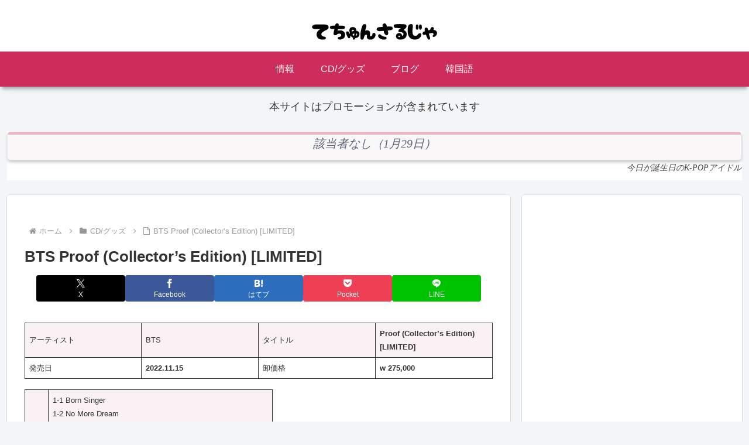

--- FILE ---
content_type: text/html; charset=UTF-8
request_url: https://spot.wooribank.com/pot/Dream?withyou=FXCNT0004&rc=0&divType=6&lang=ENG
body_size: 10119
content:


<!DOCTYPE html PUBLIC "-//W3C//DTD XHTML 1.0 Transitional//EN" "http://www.w3.org/TR/xhtml1/DTD/xhtml1-transitional.dtd">
<html xmlns="http://www.w3.org/1999/xhtml" xml:lang="ko" lang="ko">
<head>
	<meta http-equiv="Content-Type" content="text/html; charset=utf-8" />	 
	
			
		
			<meta http-equiv="X-UA-Compatible" content="IE=7, IE=9, IE=10" />
				
		
				
	


	<title>무료환율표A서비스제공화면(English) - 우리은행</title>
	
		<style type="text/css" media="print">
		html {overflow-y:scroll;width:100%;height:100%;}
		body {width:100% !important;}
		</style>
		<link  rel="stylesheet" href="https://simg.wooribank.com/css/base.css?1547197091000" type="text/css" />

		<!--[if !IE]>
		<link  rel="stylesheet" href="https://simg.wooribank.com/css/animations.css?1363353990000" type="text/css" />

		<![endif]-->
		
		<link  rel="stylesheet" href="https://simg.wooribank.com/css/layout.css?1695198620000" type="text/css" />

		
		<link  rel="stylesheet" href="https://simg.wooribank.com/css/common.css?1715328001000" type="text/css" />

		<link  rel="stylesheet" href="https://simg.wooribank.com/css/common_section.css?1684396871000" type="text/css" />

		<link  rel="stylesheet" href="https://simg.wooribank.com/css/common_popup.css?1616055240000" type="text/css" />

		<link  rel="stylesheet" href="https://simg.wooribank.com/css/common_promotion.css?1653469082000" type="text/css" />

		<link  rel="stylesheet" href="https://simg.wooribank.com/css/print.css?1514529677000" type="text/css" media="print" />

		
		
		<!--[if gt IE 7]><!-->
		<link rel="stylesheet" type="text/css" href="/css/hover.css" />
		<!--<![endif]-->
		
	
	
		<link  rel="stylesheet" href="https://simg.wooribank.com/css/fx.css?1618561184000" type="text/css" />

				
	<!--[if gt IE 8]><!-->
	<link  rel="stylesheet" href="https://simg.wooribank.com/css/css3.css?1366707921000" type="text/css" />

	<!--<![endif]-->
	
	
	
	
	<script  type="text/javascript" src="https://simg.wooribank.com/js/com/jquery-1.7.1.min.js?1363353990000"></script>


	<script  type="text/javascript" src="https://simg.wooribank.com/js/com/jquery-ui-1.8.24.custom.min.js?1363353990000"></script>

	<script  type="text/javascript" src="https://simg.wooribank.com/js/com/jquery.bgpos.min.js?1363353990000"></script>
 
	
	<script  type="text/javascript" src="https://simg.wooribank.com/js/com/wbui.min-20130514-2.js?1619622303000"></script>

	
	

	<script  type="text/javascript" src="https://simg.wooribank.com/js/com/calendar.js?1365500133000"></script>

	<!--[if lt IE 7]>
	<script  type="text/javascript" src="https://simg.wooribank.com/js/com/unitpngfix.js?1365493928000"></script>

	<![endif]-->
	
	<script  type="text/javascript" src="https://simg.wooribank.com/js/com/ui_frm_common.js?1697533200000"></script>

	<script  type="text/javascript" src="https://simg.wooribank.com/js/com/common.js?1525668543000"></script>

	
	
	
	
	
		
	
	
	<script type="text/javascript">
		var IMG_SVR= "https://simg.wooribank.com/" ; 
		var TOP_PAGE_ID= "fx" ; 
		var ML_LCL= '' ; 
		if(typeof wbUI !== 'undefined') {
			wbUI.printPopAddress = 'Dream?withyou=CMCOM0106'; //: /pib/Dream?withyou=print
			wbUI.lang = "ko";
			
			wbUI.isDebug=false;
			
		}
	</script>
	

	<script type="text/javascript">
		//<![CDATA[
		// 개인
		var top_installurl = "/pot/Dream?withyou=CMCOM0127";	
	
		
		<!-- 영문 통합설치 페이지 -->
		
		
		
		
		
		
		
		<!-- 영문 통합설치 페이지 -->
		
		
	
		
		var xecure_plugin_info = {
			"OBJECT_VERSION"	:"1,0,5,16",
			"INSTALL_URL"		: top_installurl + "&P_name=XecureWeb&url=" + encodeURIComponent(window.location.href)
		};
				
		var touchenkey_plugin_info = {
			"OBJECT_VERSION"	:"",
			"INSTALL_URL"		: top_installurl + "&P_name=TouchEnKey&url=" + encodeURIComponent(window.location.href)
		};
				
		var crownix_plugin_info = {
			"OBJECT_VERSION"	:"",
			"OS_TYPE" : "WIN6.1",
			"INSTALL_URL"		: top_installurl + "&P_name=Crownix&url=" + encodeURIComponent(window.location.href)
		};
				
		var markany_plugin_info = {
			"OBJECT_VERSION"	:"2501",
			"INSTALL_URL"		: top_installurl + "&P_name=Markany&url=" + encodeURIComponent(window.location.href)
		};
		
		var KSCertRelayW_plugin_info = {
			"OBJECT_VERSION"         :"1,0,2,1",
			"OBJECT_CODE"             :" KSCertRelayW",
			"INSTALL_URL"              : top_installurl + "&P_name=KSCertRelayW&url=" + encodeURIComponent(window.location.href)
		};
		var KSCertRelay_plugin_info = {
			"OBJECT_VERSION"         :"2,0,1,9",
			"OBJECT_CODE"             :" KSCertRelay",
			"INSTALL_URL"              : top_installurl + "&P_name=KSCertRelay&url=" + encodeURIComponent(window.location.href)
		};
				
		var ipinside_plugin_info = {
			"OBJECT_VERSION"	:"1,0,0,3",
			"INSTALL_URL"		:  top_installurl + "&P_name=IPinside&url=" + encodeURIComponent(window.location.href)
		};
		
		var fwgrid_plugin_info = {
			"OBJECT_VERSION"	: "1.0.1.0",
			"INSTALL_URL"		: top_installurl + "&P_name=FWGrid&url=" + encodeURIComponent(window.location.href)
		}; 
				
		var veraport_plugin_info = {
			"OBJECT_VERSION"	:"1,0,4,5",
			"INSTALL_URL"		: top_installurl + "&P_name=Veraport&url=" + encodeURIComponent(window.location.href)
		};
//]]>		
	</script>
	
	 

 
</head> 
<!--[if lt IE 7]><body class="msie ie6 lt-ie9 lt-ie8 lt-ie7 lt-css3"><![endif]-->
<!--[if IE 7]>   <body class="msie ie7 lt-ie9 lt-ie8 lt-css3"><![endif]-->
<!--[if IE 8]>   <body class="msie ie8 lt-ie9 lt-css3"><![endif]-->
<!--[if IE 9]>   <body class="msie ie9 css3"><![endif]-->
<!--[if gt IE 9]><!-->
<body class="css3">
<!--<![endif]-->
	<div >

		<!-- content_common -->
		<div class="pop-outer">
			
<div class="error-wrap">

</div>
 

		</div>
		<!-- content_common -->
		
		
		












































<script  type="text/javascript" src="https://simg.wooribank.com/js/mall/accChecker.js?1364287758000"></script>






















































<script  type="text/javascript" src="https://simg.wooribank.com/js/mall/accChecker.js?1364287758000"></script>








<!--// 이용안내 //-->



<script type="text/javascript">
	$(document).ready(function() {
		$("div.pop-wrap").removeClass();
		$("div.pop-content").removeClass();
		if("6" == "1") $("div.js-tab.exchange-typea.mb10").removeClass().addClass("js-tab exchange-typea eng mb20  ui-set-tab");
		if("6" == "2") $("div.js-tab.exchange-typea.mb10").removeClass().addClass("js-tab exchange-typea eng sort2 mb20 ui-set-tab");
		if("6" == "3") $("div.js-tab.exchange-typea.mb10").removeClass().addClass("js-tab exchange-typea eng sort3 mb20 ui-set-tab");
		if("6" == "4") $("div.js-tab.exchange-typea.mb10").removeClass().addClass("js-tab exchange-typea eng type2 mb20 ui-set-tab");
		if("6" == "5") $("div.js-tab.exchange-typea.mb10").removeClass().addClass("js-tab exchange-typea eng type2 sort2 mb20 ui-set-tab");
		if("6" == "6") $("div.js-tab.exchange-typea.mb10").removeClass().addClass("js-tab exchange-typea eng type2 sort3 mb20 ui-set-tab");
	});
	function changeUlClass(obj, rc, target, actUrl) {
		var rc = rc;
		if(parseInt("6", 10) > 3) {
			rc = (rc == "2" ? "3" : (rc == "1" ? "4" : "0"));
		} 
		var $ul      = $(obj).parents("ul");
		var addClass = $(obj).siblings("div").removeClass("dis-n").attr("class");
		$ul.removeClass().addClass(addClass);
		$('form[name=aFrm]').attr("action", "/pot/jcc?withyou=FXCNT0004&__ID="+actUrl+"&rc="+rc+"&lang=ENG");
		$('form[name=aFrm]').data("target", target);
		$('#aFrm').submit();
		return true;
	}
	
	function winOPen(url) {
		var pageUrl = "https://spot.wooribank.com/pot/Dream?withyou=";
		window.open(pageUrl+url, "", "");
	}
</script>
<form id="aFrm" name="aFrm" class="ajax-form" method="post" action="#" data-target="#" data-no-ajax="false">
<div class="js-tab exchange-typea mb10">
	<ul>
		<li class="on first">
			<a href="#subtab1" class="js-tab-header" data-pre-handler="changeUlClass(this, '0', '#subtab1', 'c005498')">CASH</a>
			<div class="first" id="subtab1">
				<div class="info" >
					<span class="date" >2026/01/28 02:18:09</span>
				</div>
				<table>
					<caption>통화 환율 정보</caption>
					<colgroup>
						<col width="36" />
						<col width="61" />
						<col width="61" />
					</colgroup>
					<thead>
						<tr>
							<th scope="col"></th>
							<th scope="col">Buy</th>
							<th scope="col">Sell</th>
						</tr>
					</thead>
					<tbody>
					
					
						
					
					
					
						
						<tr>
							<td>USD</td>
							<td>1,461.63</td>
							<td>1,411.37</td>
						</tr>
						
					
					
					
						
						<tr>
							<td>JPY</td>
							<td>953.45</td>
							<td>920.67</td>
						</tr>
						
					
					
					
						
						<tr>
							<td>EUR</td>
							<td>1,750.43</td>
							<td>1,682.81</td>
						</tr>
						
					
					
					</tbody>
				</table>
				<span class="ex_btn"><a href="javascript:winOPen('FXXRT0011');" >MORE</a></span>
			</div>
		</li>
		<li class="sec">
			<a href="#subtab2" class="js-tab-header" data-pre-handler="changeUlClass(this, '2', '#subtab2', 'c005498')">EX/IMPORT</a>
			<div class="sec dis-n" id="subtab2">
			</div>
		</li>
		<li class="last">
			<a href="#subtab3" class="js-tab-header" data-pre-handler="changeUlClass(this, '1', '#subtab3', 'c005498')">BASIC RATE</a>
			<div class="last dis-n" id="subtab3">
			</div>
		</li>
	</ul>
	<div class="info2">
		<div class="fleft">
			<img  class="logo" alt="우리은행영문로고" src="https://simg.wooribank.com/img/section/fx/exchange_logo_eng.gif" />
		</div>
	</div>
</div>
</form>
			
		



	</div>
	


	<script  type="text/javascript" src="https://simg.wooribank.com/js/com/wbCheck.js?1678176712000"></script>




</body>
</html>


--- FILE ---
content_type: text/html; charset=UTF-8
request_url: https://spot.wooribank.com/pot/Dream?withyou=FXCNT0004&rc=0&divType=6&lang=ENG
body_size: 10112
content:


<!DOCTYPE html PUBLIC "-//W3C//DTD XHTML 1.0 Transitional//EN" "http://www.w3.org/TR/xhtml1/DTD/xhtml1-transitional.dtd">
<html xmlns="http://www.w3.org/1999/xhtml" xml:lang="ko" lang="ko">
<head>
	<meta http-equiv="Content-Type" content="text/html; charset=utf-8" />	 
	
			
		
			<meta http-equiv="X-UA-Compatible" content="IE=7, IE=9, IE=10" />
				
		
				
	


	<title>무료환율표A서비스제공화면(English) - 우리은행</title>
	
		<style type="text/css" media="print">
		html {overflow-y:scroll;width:100%;height:100%;}
		body {width:100% !important;}
		</style>
		<link  rel="stylesheet" href="https://simg.wooribank.com/css/base.css?1547196841000" type="text/css" />

		<!--[if !IE]>
		<link  rel="stylesheet" href="https://simg.wooribank.com/css/animations.css?1363353990000" type="text/css" />

		<![endif]-->
		
		<link  rel="stylesheet" href="https://simg.wooribank.com/css/layout.css?1695198621000" type="text/css" />

		
		<link  rel="stylesheet" href="https://simg.wooribank.com/css/common.css?1715328001000" type="text/css" />

		<link  rel="stylesheet" href="https://simg.wooribank.com/css/common_section.css?1684396871000" type="text/css" />

		<link  rel="stylesheet" href="https://simg.wooribank.com/css/common_popup.css?1616055240000" type="text/css" />

		<link  rel="stylesheet" href="https://simg.wooribank.com/css/common_promotion.css?1653469082000" type="text/css" />

		<link  rel="stylesheet" href="https://simg.wooribank.com/css/print.css?1514529677000" type="text/css" media="print" />

		
		
		<!--[if gt IE 7]><!-->
		<link rel="stylesheet" type="text/css" href="/css/hover.css" />
		<!--<![endif]-->
		
	
	
		<link  rel="stylesheet" href="https://simg.wooribank.com/css/fx.css?1618561184000" type="text/css" />

				
	<!--[if gt IE 8]><!-->
	<link  rel="stylesheet" href="https://simg.wooribank.com/css/css3.css?1366707921000" type="text/css" />

	<!--<![endif]-->
	
	
	
	
	<script  type="text/javascript" src="https://simg.wooribank.com/js/com/jquery-1.7.1.min.js?1363353990000"></script>


	<script  type="text/javascript" src="https://simg.wooribank.com/js/com/jquery-ui-1.8.24.custom.min.js?1363353990000"></script>

	<script  type="text/javascript" src="https://simg.wooribank.com/js/com/jquery.bgpos.min.js?1363353990000"></script>
 
	
	<script  type="text/javascript" src="https://simg.wooribank.com/js/com/wbui.min-20130514-2.js?1619622303000"></script>

	
	

	<script  type="text/javascript" src="https://simg.wooribank.com/js/com/calendar.js?1365500133000"></script>

	<!--[if lt IE 7]>
	<script  type="text/javascript" src="https://simg.wooribank.com/js/com/unitpngfix.js?1365493928000"></script>

	<![endif]-->
	
	<script  type="text/javascript" src="https://simg.wooribank.com/js/com/ui_frm_common.js?1697533200000"></script>

	<script  type="text/javascript" src="https://simg.wooribank.com/js/com/common.js?1525668543000"></script>

	
	
	
	
	
		
	
	
	<script type="text/javascript">
		var IMG_SVR= "https://simg.wooribank.com/" ; 
		var TOP_PAGE_ID= "fx" ; 
		var ML_LCL= '' ; 
		if(typeof wbUI !== 'undefined') {
			wbUI.printPopAddress = 'Dream?withyou=CMCOM0106'; //: /pib/Dream?withyou=print
			wbUI.lang = "ko";
			
			wbUI.isDebug=false;
			
		}
	</script>
	

	<script type="text/javascript">
		//<![CDATA[
		// 개인
		var top_installurl = "/pot/Dream?withyou=CMCOM0127";	
	
		
		<!-- 영문 통합설치 페이지 -->
		
		
		
		
		
		
		
		<!-- 영문 통합설치 페이지 -->
		
		
	
		
		var xecure_plugin_info = {
			"OBJECT_VERSION"	:"1,0,5,16",
			"INSTALL_URL"		: top_installurl + "&P_name=XecureWeb&url=" + encodeURIComponent(window.location.href)
		};
				
		var touchenkey_plugin_info = {
			"OBJECT_VERSION"	:"",
			"INSTALL_URL"		: top_installurl + "&P_name=TouchEnKey&url=" + encodeURIComponent(window.location.href)
		};
				
		var crownix_plugin_info = {
			"OBJECT_VERSION"	:"",
			"OS_TYPE" : "WIN6.1",
			"INSTALL_URL"		: top_installurl + "&P_name=Crownix&url=" + encodeURIComponent(window.location.href)
		};
				
		var markany_plugin_info = {
			"OBJECT_VERSION"	:"2501",
			"INSTALL_URL"		: top_installurl + "&P_name=Markany&url=" + encodeURIComponent(window.location.href)
		};
		
		var KSCertRelayW_plugin_info = {
			"OBJECT_VERSION"         :"1,0,2,1",
			"OBJECT_CODE"             :" KSCertRelayW",
			"INSTALL_URL"              : top_installurl + "&P_name=KSCertRelayW&url=" + encodeURIComponent(window.location.href)
		};
		var KSCertRelay_plugin_info = {
			"OBJECT_VERSION"         :"2,0,1,9",
			"OBJECT_CODE"             :" KSCertRelay",
			"INSTALL_URL"              : top_installurl + "&P_name=KSCertRelay&url=" + encodeURIComponent(window.location.href)
		};
				
		var ipinside_plugin_info = {
			"OBJECT_VERSION"	:"1,0,0,3",
			"INSTALL_URL"		:  top_installurl + "&P_name=IPinside&url=" + encodeURIComponent(window.location.href)
		};
		
		var fwgrid_plugin_info = {
			"OBJECT_VERSION"	: "1.0.1.0",
			"INSTALL_URL"		: top_installurl + "&P_name=FWGrid&url=" + encodeURIComponent(window.location.href)
		}; 
				
		var veraport_plugin_info = {
			"OBJECT_VERSION"	:"1,0,4,5",
			"INSTALL_URL"		: top_installurl + "&P_name=Veraport&url=" + encodeURIComponent(window.location.href)
		};
//]]>		
	</script>
	
	 

 
</head> 
<!--[if lt IE 7]><body class="msie ie6 lt-ie9 lt-ie8 lt-ie7 lt-css3"><![endif]-->
<!--[if IE 7]>   <body class="msie ie7 lt-ie9 lt-ie8 lt-css3"><![endif]-->
<!--[if IE 8]>   <body class="msie ie8 lt-ie9 lt-css3"><![endif]-->
<!--[if IE 9]>   <body class="msie ie9 css3"><![endif]-->
<!--[if gt IE 9]><!-->
<body class="css3">
<!--<![endif]-->
	<div >

		<!-- content_common -->
		<div class="pop-outer">
			
<div class="error-wrap">

</div>
 

		</div>
		<!-- content_common -->
		
		
		












































<script  type="text/javascript" src="https://simg.wooribank.com/js/mall/accChecker.js?1364287758000"></script>






















































<script  type="text/javascript" src="https://simg.wooribank.com/js/mall/accChecker.js?1364287758000"></script>








<!--// 이용안내 //-->



<script type="text/javascript">
	$(document).ready(function() {
		$("div.pop-wrap").removeClass();
		$("div.pop-content").removeClass();
		if("6" == "1") $("div.js-tab.exchange-typea.mb10").removeClass().addClass("js-tab exchange-typea eng mb20  ui-set-tab");
		if("6" == "2") $("div.js-tab.exchange-typea.mb10").removeClass().addClass("js-tab exchange-typea eng sort2 mb20 ui-set-tab");
		if("6" == "3") $("div.js-tab.exchange-typea.mb10").removeClass().addClass("js-tab exchange-typea eng sort3 mb20 ui-set-tab");
		if("6" == "4") $("div.js-tab.exchange-typea.mb10").removeClass().addClass("js-tab exchange-typea eng type2 mb20 ui-set-tab");
		if("6" == "5") $("div.js-tab.exchange-typea.mb10").removeClass().addClass("js-tab exchange-typea eng type2 sort2 mb20 ui-set-tab");
		if("6" == "6") $("div.js-tab.exchange-typea.mb10").removeClass().addClass("js-tab exchange-typea eng type2 sort3 mb20 ui-set-tab");
	});
	function changeUlClass(obj, rc, target, actUrl) {
		var rc = rc;
		if(parseInt("6", 10) > 3) {
			rc = (rc == "2" ? "3" : (rc == "1" ? "4" : "0"));
		} 
		var $ul      = $(obj).parents("ul");
		var addClass = $(obj).siblings("div").removeClass("dis-n").attr("class");
		$ul.removeClass().addClass(addClass);
		$('form[name=aFrm]').attr("action", "/pot/jcc?withyou=FXCNT0004&__ID="+actUrl+"&rc="+rc+"&lang=ENG");
		$('form[name=aFrm]').data("target", target);
		$('#aFrm').submit();
		return true;
	}
	
	function winOPen(url) {
		var pageUrl = "https://spot.wooribank.com/pot/Dream?withyou=";
		window.open(pageUrl+url, "", "");
	}
</script>
<form id="aFrm" name="aFrm" class="ajax-form" method="post" action="#" data-target="#" data-no-ajax="false">
<div class="js-tab exchange-typea mb10">
	<ul>
		<li class="on first">
			<a href="#subtab1" class="js-tab-header" data-pre-handler="changeUlClass(this, '0', '#subtab1', 'c005498')">CASH</a>
			<div class="first" id="subtab1">
				<div class="info" >
					<span class="date" >2026/01/28 02:18:09</span>
				</div>
				<table>
					<caption>통화 환율 정보</caption>
					<colgroup>
						<col width="36" />
						<col width="61" />
						<col width="61" />
					</colgroup>
					<thead>
						<tr>
							<th scope="col"></th>
							<th scope="col">Buy</th>
							<th scope="col">Sell</th>
						</tr>
					</thead>
					<tbody>
					
					
						
					
					
					
						
						<tr>
							<td>USD</td>
							<td>1,461.63</td>
							<td>1,411.37</td>
						</tr>
						
					
					
					
						
						<tr>
							<td>JPY</td>
							<td>953.45</td>
							<td>920.67</td>
						</tr>
						
					
					
					
						
						<tr>
							<td>EUR</td>
							<td>1,750.43</td>
							<td>1,682.81</td>
						</tr>
						
					
					
					</tbody>
				</table>
				<span class="ex_btn"><a href="javascript:winOPen('FXXRT0011');" >MORE</a></span>
			</div>
		</li>
		<li class="sec">
			<a href="#subtab2" class="js-tab-header" data-pre-handler="changeUlClass(this, '2', '#subtab2', 'c005498')">EX/IMPORT</a>
			<div class="sec dis-n" id="subtab2">
			</div>
		</li>
		<li class="last">
			<a href="#subtab3" class="js-tab-header" data-pre-handler="changeUlClass(this, '1', '#subtab3', 'c005498')">BASIC RATE</a>
			<div class="last dis-n" id="subtab3">
			</div>
		</li>
	</ul>
	<div class="info2">
		<div class="fleft">
			<img  class="logo" alt="우리은행영문로고" src="https://simg.wooribank.com/img/section/fx/exchange_logo_eng.gif" />
		</div>
	</div>
</div>
</form>
			
		



	</div>
	


	<script  type="text/javascript" src="https://simg.wooribank.com/js/com/wbCheck.js?1678176712000"></script>




</body>
</html>


--- FILE ---
content_type: text/html; charset=utf-8
request_url: https://accounts.google.com/o/oauth2/postmessageRelay?parent=https%3A%2F%2Fkpopnotice.com&jsh=m%3B%2F_%2Fscs%2Fabc-static%2F_%2Fjs%2Fk%3Dgapi.lb.en.2kN9-TZiXrM.O%2Fd%3D1%2Frs%3DAHpOoo_B4hu0FeWRuWHfxnZ3V0WubwN7Qw%2Fm%3D__features__
body_size: 161
content:
<!DOCTYPE html><html><head><title></title><meta http-equiv="content-type" content="text/html; charset=utf-8"><meta http-equiv="X-UA-Compatible" content="IE=edge"><meta name="viewport" content="width=device-width, initial-scale=1, minimum-scale=1, maximum-scale=1, user-scalable=0"><script src='https://ssl.gstatic.com/accounts/o/2580342461-postmessagerelay.js' nonce="hjD9khwyGi-onXxfgDdLAw"></script></head><body><script type="text/javascript" src="https://apis.google.com/js/rpc:shindig_random.js?onload=init" nonce="hjD9khwyGi-onXxfgDdLAw"></script></body></html>

--- FILE ---
content_type: text/html; charset=utf-8
request_url: https://www.google.com/recaptcha/api2/aframe
body_size: 267
content:
<!DOCTYPE HTML><html><head><meta http-equiv="content-type" content="text/html; charset=UTF-8"></head><body><script nonce="1OR1e4tbbsXyrRjLOHr8UA">/** Anti-fraud and anti-abuse applications only. See google.com/recaptcha */ try{var clients={'sodar':'https://pagead2.googlesyndication.com/pagead/sodar?'};window.addEventListener("message",function(a){try{if(a.source===window.parent){var b=JSON.parse(a.data);var c=clients[b['id']];if(c){var d=document.createElement('img');d.src=c+b['params']+'&rc='+(localStorage.getItem("rc::a")?sessionStorage.getItem("rc::b"):"");window.document.body.appendChild(d);sessionStorage.setItem("rc::e",parseInt(sessionStorage.getItem("rc::e")||0)+1);localStorage.setItem("rc::h",'1769638643884');}}}catch(b){}});window.parent.postMessage("_grecaptcha_ready", "*");}catch(b){}</script></body></html>

--- FILE ---
content_type: text/css
request_url: https://simg.wooribank.com/css/common_section.css?1684396871000
body_size: 63522
content:
@charset "utf-8";

/*#tooltip for FN,PS,BZ,PO,LN,FX,CM,RP */
.btn-put-ico, .btn-compare-ico,
.btn-put-ico-1, .btn-compare-ico-1, 
.btn-put-ico-type-1, .btn-put-ico-1-type-1 {position:relative;display:inline-block;font-size:0 !important;line-height:0 !important;}

.btn-put-ico,
.btn-compare-ico {width:30px;height:30px;}
.btn-put-ico {background:url(/img/common/etc/ico_fn_put.gif) no-repeat} 
.btn-compare-ico {background:url(/img/common/etc/ico_fn_compare.gif) no-repeat}

.btn-put-ico-type-1 {width:30px;height:30px;} 
.btn-put-ico-type-1 {background:url(/img/common/etc/ico_fn_put.gif) no-repeat; background-position-y:-160px;}

.btn-put-ico-1,
.btn-compare-ico-1 {width:36px;height:36px;}
.btn-put-ico-1 {background:url(/img/common/etc/bg_po/ico_put_1.gif) no-repeat} 
.btn-compare-ico-1 {background:url(/img/common/etc/bg_po/ico_compare_1.gif) no-repeat}

.btn-put-ico-1-type-1 {width:36px;height:36px;} 
.btn-put-ico-1-type-1 {background:url(/img/common/etc/bg_po/ico_put_1.gif) no-repeat; background-position-y:-221px;}

.tooltip-pack,
.tooltip-pack-1,
.tooltip-pack-2 {display:none;position:absolute;width:102px;height:34px;top:-35px;left:-33px;font-size:12px;color:#333;line-height:24px;letter-spacing:-1px;background:url(/img/common/etc/bg_tooltip.png) no-repeat;text-align:center}
.tooltip-pack-1 {top:36px;line-height:42px;background:url(/img/common/etc/bg_tooltip1.png) no-repeat;}
/*#endregion tooltip */

/* #txt-compare for FN, PS, BZ */
.txt-compare {font-weight:bold;background:url(/img/common/etc/ico_fn_compare_s.gif) no-repeat right 3px;padding-right:18px}
/* #endtxt-compare */

/*#region lbl-pack for FN, PS, BZ, PO, LN, FX, PF, RP, TC, CM, POPUP  */
.lbl-area {clear:both;margin:0 0 6px 0;padding:0}

.lbl-pack, .lbl-pack-1 {padding-right:3px;background-repeat:no-repeat}
.lbl-pack span, .lbl-pack-1 span {height:18px;line-height:19px;margin:0;padding:0 6px 0 7px;background-repeat:no-repeat;font-family:'돋움',Dotum,Helvetica,sans-serif;font-size:11px;color:#fff;letter-spacing:-1px;white-space:nowrap}

.lbl-pack {background-image:url(/img/common/etc/bg_label_fund.gif)}
.lbl-pack span {background-image:url(/img/common/etc/bg_label_fund.gif)}
.lbl-pack.lbl-type-1 {background-position:right 0}
.lbl-pack.lbl-type-1 span {background-position:0 0}
.lbl-pack.lbl-type-2 {background-position:right -22px !important}
.lbl-pack.lbl-type-2 span {background-position:0 -22px !important}
.lbl-pack.lbl-type-3 {background-position:right -44px !important}
.lbl-pack.lbl-type-3 span {background-position:0 -44px !important}
.lbl-pack.lbl-type-4 {background-position:right -66px !important}
.lbl-pack.lbl-type-4 span {background-position:0 -66px !important}
.lbl-pack.lbl-type-5 {background-position:right -88px !important}
.lbl-pack.lbl-type-5 span {background-position:0 -88px !important}
.lbl-pack.lbl-type-5 span strong {float:left;display:inline-block;width:13px;_width:35px;height:18px;font-size:0 !important;line-height:0 !important;text-indent:-9999px;background:url(/img/section/fn/txt_e.gif) no-repeat left 4px;_background:url(/img/section/fn/txt_e_only.gif) no-repeat left 4px !important}
.lbl-pack.lbl-type-6 {background-position:right -110px}
.lbl-pack.lbl-type-6 span {background-position:0 -110px}
.ie9 .lbl-pack span {line-height:21px}

.lbl-pack-1 {background-image:url(/img/common/etc/bg_po/bg_label.gif)}
.lbl-pack-1 span {height:15px;background-image:url(/img/common/etc/bg_po/bg_label.gif);line-height:17px}
.lbl-pack-1.lbl-type-1 {background-position:right 0}
.lbl-pack-1.lbl-type-1 span {background-position:0 0}
.lbl-type-2.lbl-pack-1 {background-position:right -19px !important}
.lbl-type-2.lbl-pack-1 span {background-position:0 -19px !important}
.lbl-type-3.lbl-pack-1 {background-position:right -38px !important}
.lbl-type-3.lbl-pack-1 span {background-position:0 -38px !important}
.lbl-type-4.lbl-pack-1 {background-position:right -57px !important}
.lbl-type-4.lbl-pack-1 span {background-position:0 -57px !important}
.lbl-type-5.lbl-pack-1 {background-position:right -76px !important}
.lbl-type-5.lbl-pack-1 span {background-position:0 -76px !important}
.lbl-type-6.lbl-pack-1 {background-position:right -95px !important}
.lbl-type-6.lbl-pack-1 span {background-position:0 -95px !important}
/*#endregion lbl-pack */

/*#region product-etc for FN, BZ, PO, FX, LN, popup */
.product-etc {display:table;width:99.8%;overflow:visible;border:1px solid #c4c4c4;padding:0;margin:0}
.product-etc * {font-size:15px;letter-spacing:-1px}
.product-etc a {font-weight:bold}
.product-etc dt {display:table-cell;color:#278f0b;width:105px;padding-left:18px;background:#fff;vertical-align:middle;line-height:49px}
.product-etc dd {display:table-cell;width:824px;background:#f9f9fa;border-left:1px solid #c4c4c4;}
.ie7 .product-etc {display:block}
.ie7 .product-etc dt {float:left}
.ie7 .product-etc dd {float:left}
.ie7 .product-etc dd dt {float:none}
.ie7 .product-etc dd dd {float:none}

.product-etc.related ul {display:table;width:100%;margin:16px 0}
.product-etc.related li {display:table-cell;width:351px;padding:0 30px;background:url(/img/common/etc/d_line.gif) repeat-y}
.product-etc.related li:first-child {background:none}
.product-etc.related dl {width:100%;min-height:61px}
.product-etc.related dl dt {display:block;color:#000;width:auto;padding:0;background:none;line-height:21px}
.product-etc.related dl dd {display:block;width:auto;background:none;border-left:none;padding:7px 0 0 0;font-size:14px;color:#333;line-height:20px}
.ie7 .product-etc.related ul {display:block}
.ie7 .product-etc.related li {float:left}

.product-etc.today-viewed .cont-slider {display:inline-block;width:100%;padding:0;height:49px;vertical-align:middle;position:relative}
.product-etc.today-viewed .wrapper {width:750px;left:38px;height:49px;overflow:hidden;position:absolute}
.product-etc.today-viewed .wrapper li {float:left;width:750px;padding:0}
.product-etc.today-viewed .cont-list {padding-left:5px}
.product-etc.today-viewed .cont-list li {float:left;position:relative;width:29%;padding:13px 15px}
.product-etc.today-viewed .cont-list a {margin-left:23px}
.product-etc.today-viewed .cont-list a.del {position:absolute;background:url(/img/common/etc/ico_close.gif) no-repeat;width:15px;height:15px;font-size:0;line-height:0;text-indent:-9999px;margin:4px 0 0 0;left:15px;cursor:pointer}
.product-etc.today-viewed .cont-switcher {float:left;width:38px;min-height:49px;border:none;padding:0;margin:0;font-size:0;text-indent:-200px;cursor:pointer;position:absolute}
.product-etc.today-viewed .cont-switcher-prev {background:#fff url(/img/common/etc/btn_prev_on.gif) no-repeat 12px 50%;left:0;border-right:1px solid #e2e2e4}
.product-etc.today-viewed .cont-switcher-next {background:#fff url(/img/common/etc/btn_next_on.gif) no-repeat 15px 50%;right:0;border-left:1px solid #e2e2e4}
.product-etc.today-viewed .cont-switcher-prev.off {background:#fff url(/img/common/etc/btn_prev_off.gif) no-repeat 12px 50%}
.product-etc.today-viewed .cont-switcher-next.off {background:#fff url(/img/common/etc/btn_next_off.gif) no-repeat 15px 50%}

.product-etc.today-viewed.fn .cont-list li {width:45%}
.product-etc.today-viewed.fn dt {color:#dc223d !important}
.product-etc.today-viewed.ps dt {color:#009ae6 !important}
.product-etc.today-viewed.bz dt {color:#1e4997 !important}
/*#endregion product-etc */


/*#region product-search for PO, LN, PS, BZ, RP, FX */
.product-search {clear:both}
.product-search * {letter-spacing:-2px}
.product-search input[type=text] {letter-spacing:0px}

.product-search .standard-search-area {position:relative;border:1px solid #d4d4d4;background:#f8f9fb;padding:17px 14px 14px 12px}
.product-search .standard-search-area label {font-size:14px}
.product-search .standard-search-area .btn-search-pack {position:absolute;width:105px;top:12px;right:15px}
.product-search .standard-search-area input[type=submit] {width:101px}
.product-search .standard-search-area.new-type {text-align:center}
.product-search .standard-search-area.new-type input[type=text] {width:380px;height:26px}
.product-search .standard-search-area.new-type .btn-search-pack {top:18px;right:150px}

.product-search .power-search-area {border:1px solid #d4d4d4;background:#f8f9fb url(/img/section/po/bg_power_search_top.gif) repeat-x;padding:0 14px 14px 14px}
.product-search .power-search-area table.tbl-type {border-top:none;border-bottom:none}
.product-search .power-search-area table.tbl-type tbody tr:first-child td {border-top:none !important;padding-top:14px;height:50px;background:url(/img/section/po/img_power_search.gif) no-repeat right 0;vertical-align:top}
.product-search .power-search-area table.tbl-type th,
.product-search .power-search-area table.tbl-type td {background:#f8f9fb;line-height:15px;padding:0;height:35px;border-top:1px solid #fff;border-bottom:1px solid #dde0e5}
.product-search .power-search-area table.tbl-type th.tbl-bottom,
.product-search .power-search-area table.tbl-type td.tbl-bottom {border-bottom:none;padding:7px 0 0 370px}
.product-search .power-search-area table.tbl-type th {background:url(/img/common/etc/bu_gray3.gif) no-repeat 6px 16px;padding-left:12px;font-weight:normal;font-size:14px;border-right:none}
.product-search .power-search-area table.tbl-type td label {margin-right:17px}
.opera .product-search .power-search-area form {padding-top:1px}
.opera .product-search .power-search-area table.tbl-type tbody tr:first-child td {height:64px}

.product-search .btn-search-pack,
.product-search .btn-search-pack * {display:inline-block;margin:0;padding:0;border:none;background:url(/img/common/etc/bg_po/bg_btn.gif) no-repeat left 0;white-space:nowrap}
.product-search .btn-search-pack * {margin-left:4px;cursor:pointer;_cursor:pointer;height:33px;text-align:center;line-height:30px;color:#fff;font-size:16px;letter-spacing:-2px;vertical-align:middle;padding:0 10px 7px 6px;background-position:right 0}
.product-search .btn-search-pack input {min-width:80px}

.product-search .power-search-tab {clear:both;position:relative;display:block;height:27px;padding:6px 0 0 0;margin-top:-1px;text-align:center;background:url(/img/common/etc/btn_search_tab.gif) no-repeat 50% 0;overflow:hidden}
.product-search .power-search-tab span {display:inline-block}
.product-search .power-search-tab a {height:19px;padding-left:28px;font-size:14px;color:#2d2d2d;line-height:17px;letter-spacing:-2px;text-align:left}
.product-search .power-search-tab .btn-search-open {background:url(/img/common/etc/btn_search_open.gif) no-repeat}
.product-search .power-search-tab .btn-search-close {background:url(/img/common/etc/btn_search_close.gif) no-repeat;display:none}
/*#endregion product-search */

/*#region product-result-info-area for PO, LN, PS, BZ, FX, RP, popup */
.product-result-info-area {clear:both;width:100%;overflow:hidden;margin-bottom:10px;*zoom:1}
.product-result-info-area:after {clear:both;display:block;content:" "}
.product-result-info-area .info-l {float:left;font-size:14px;color:#666;margin-top:3px}
.product-result-info-area .info-r {float:right}
.product-result-info-area strong {font-weight:bold;color:#000}

.product-result-info-area .po-btn-pack {display:inline-block;height:21px;line-height:18px;padding-right:21px;color:#333;letter-spacing:-1px;background:url(/img/common/etc/bg_po/bg_btn.gif) no-repeat right -43px;cursor:pointer;vertical-align:middle;font-family:"돋움",dotum,Helvetica,sans-serif}
.product-result-info-area .po-btn-pack span {display:inline-block;height:21px;padding:0 0 0 11px;background:url(/img/common/etc/bg_po/bg_btn.gif) no-repeat left -43px;font-size:12px;white-space:nowrap}
.product-result-info-area .po-btn-pack.selected {padding-right:21px;background-position:right -105px}
.product-result-info-area .po-btn-pack.selected span {background-position:left -105px;color:#339e20;text-decoration:underline}

.product-result-info-area .po-btn-pack.asc {background-position:right -74px}
.product-result-info-area .po-btn-pack.asc span {background-position:left -74px}
.product-result-info-area .po-btn-pack.asc.selected {background-position:right -136px}
.product-result-info-area .po-btn-pack.asc.selected span {background-position:left -136px}
/*#endregion product-result-info-area */

/*#region product-box for PO, LN, PS, BZ, FX, RP, popup */
.product-box {display:block;border:1px solid #d8d8d8;background:#fff;padding:23px 27px 17px 27px}
/*#endregion product-box */

/*#region product-list for PO, LN, PS, BZ, FX, HB, CM, RP, popup */
.product-list {clear:both;border-top:1px solid #c7c7c7;border-bottom:1px solid #c7c7c7; position:relative}

.product-list .product {clear:both;position:relative;display:table;width:100%;height:auto !important;border-top:1px solid #e5e5e5;padding:22px 0 23px 0}
.product-list .product::before{display:table-column;content:"";} 
.product-list .product:first-child {border-top:none}
.product-list .prd-info {display:table-cell;width:58%;padding-right:50px}
.product-list .prd-info * {letter-spacing:-1px}
/* .product-list .prd-info span{display:inline-block;} */
.safari .product-list .prd-info {width:59%}
.ie7 .product-list .prd-info {float:left;width:53%;padding-right:0px}

.product-list .prd-info .tit {position:absolute;top:22px;font-size:14px;margin-bottom:8px;letter-spacing:-1px}
.ie7 .product-list .prd-info .tit {line-height:22px}
.product-list .prd-info .tit em {color:#e74700;font-weight:bold;letter-spacing:-1px;display:inline}
.product-list .prd-info .name {margin-top:27px}
.product-list .prd-info .name * {font-size:20px;font-weight:bold;color:#333;line-height:24px}
.product-list .prd-info .dsc {font-size:15px;color:#135f07;padding-top:6px}
.product-list .prd-info .foot {clear:both}
.product-list .prd-info .foot ul {clear:both;*zoom:1}
.product-list .prd-info .foot ul:after {clear:both;display:block;content:" "}
.product-list .prd-info .foot li {float:left;padding:0 7px;min-height:35px;line-height:35px;background:url(/img/common/etc/bg_po/bg_line.gif) no-repeat 0 50%;font-size:13px;color:#516892;letter-spacing:-1px;white-space:nowrap;vertical-align:middle}
.product-list .prd-info .foot li:first-child {padding-left:0;background:none}
.product-list .prd-info .foot li a {font-size:13px;text-decoration:underline}
.product-list .prd-info .foot li .btn-pack {margin-top:5px}
.webkit .product-list .prd-info .foot li .btn-pack,
.firefox .product-list .prd-info .foot li .btn-pack,
.ie7 .product-list .prd-info .foot li .btn-pack {margin-top:0px}

.product-list.btn-no-type .prd-info {width:100%}

.product-list .prd-btn {display:table-cell;width:43%;vertical-align:middle;/* position:absolute; */ top:70px;}
.ie7 .product-list .prd-btn {float:right;width:48%;}

.product-list .prd-btn-area {float:right;margin-right:80px;*margin-right:85px}
.product-list .prd-btn-area.fright {margin-right:0}
.product-list .prd-btn-area .btn-pack {margin:0}

.product-list .prd-btn-area .btn-prd-join-area {position:relative;display:inline-block;float:left;padding:0;margin-right:4px}
.product-list .prd-btn-area .btn-prd-join-area .js-display-hover-trigger {cursor:default !important;}

.product-list .prd-ico-area {position:absolute;right:0;font-size:0;line-height:0}
.product-list .prd-ico-area a {margin-left:4px}
.safari .product-list .prd-ico-area a {margin-left:0px}

.product-list .prd-join-tooltip {display:none;position:absolute;text-align:center;border:solid 1px #009707;background:#fff;width:145px;height:30px;line-height:32px;font-size:11px;color:#ececec;left:-23px;top:41px}
.product-list .prd-join-tooltip a {background:none;border:none !important;padding:0 !important;font-size:14px !important;font-weight:bold;line-height:14px;height:18px;margin:0 3px;letter-spacing:-1px}
.product-list .prd-join-tooltip-arrow {display:none;position:absolute;width:140px;height:11px;background:url(/img/common/header/all_svc_arrow/po.png) no-repeat 50% 4px;left:-20px;top:31px}
.ie7 .product-list .prd-join-tooltip {line-height:28px}
.ie7 .product-list .prd-join-tooltip a {line-height:18px}

.product-list.image-type {border:none}
.product-list.image-type .product {padding:25px 0;border-top:none;border-bottom:1px solid #dedede}
.product-list.image-type .product:first-child {border-top:1px solid #dedede}
.product-list.image-type .prd-info {float:left;width:57%}

.product-list.image-type .prd-info .tit {font-size:16px}
.product-list.image-type .prd-info .name * {font-size:28px;line-height:34px;padding-top:0px}
.product-list.image-type .prd-info .dsc {font-size:17px;line-height:21px;padding-top:5px}
.product-list.image-type .prd-info .subject {padding-top:15px}
.product-list.image-type .prd-info .subject * {font-size:13px}
.product-list.image-type .prd-info .subject div {clear:both;border-top:1px solid #e3e3e3;border-bottom:1px solid #e3e3e3;padding:4px 0}
.product-list.image-type .prd-info .subject div .dis-n {display:none}
.product-list.image-type .prd-info .subject dl {clear:both}
.product-list.image-type .prd-info .subject dt {float:left;color:#666;line-height:24px;background:url(/img/common/etc/bu_list_txt_dep2.gif) no-repeat left 10px;padding-left:5px;letter-spacing:-1px}
.product-list.image-type .prd-info .subject dd {margin-left:110px;line-height:24px;letter-spacing:-1px}
.product-list.image-type .prd-info .subject dl.t dd {padding:2px 0;line-height:20px}
.product-list.image-type .prd-info .subject dl.t dd li {background:url(/img/common/etc/bu_notice2.gif) no-repeat left 9px;padding-left:5px;line-height:20px}

.product-list.image-type .prd-info .foot {padding-top:3px}

.product-list.image-type .prd-btn-area {clear:both;float:none;min-height:34px;margin-top:15px}
.product-list.image-type .prd-btn-area .btn-ico {display:inline-block;position:absolute;padding:8px 0 0 0;margin:0}
.product-list.image-type .prd-btn-area .btn-ico a {height:18px;font-size:14px;color:#777;font-weight:bold;padding-left:25px;line-height:16px}
.product-list.image-type .prd-btn-area .btn-ico span {margin-left:13px;padding-left:14px;background:url(/img/common/etc/bg_po/bg_line.gif) no-repeat 0 50%}
.product-list.image-type .prd-btn-area .btn-ico .put {background:url(/img/common/etc/bg_po/ico_put_2.gif) no-repeat}
.product-list.image-type .prd-btn-area .btn-ico .compare {background:url(/img/common/etc/bg_po/ico_compare_2.gif) no-repeat 0 1px}
.product-list.image-type .prd-image {float:right;display:inline-block;padding:0 28px 0 0;_padding:0 0 0 0}
.product-list.image-type .prd-image img {margin-bottom:7px;width:294px;height:294px}
.product-list.image-type .prd-image dl {width:176px;height:146px;background:url(/img/section/po/bg_product.gif) 15px 0 no-repeat;text-align:center;padding-top:30px}
.product-list.image-type .prd-image dl * {letter-spacing:-1px}
.product-list.image-type .prd-image dt {font-size:17px;color:#6a6969}
.product-list.image-type .prd-image dt span {display:block;font-size:13px;}
.product-list.image-type .prd-image dd {clear:both;font-size:16px;color:#ffffff}
.product-list.image-type .prd-image dd.percent {font-size:0;padding-top:2px}
.product-list.image-type .prd-image dd.percent * {color:#35a65e}
.product-list.image-type .prd-image dd.percent div {display:inline-block;margin-top:-10px}
.product-list.image-type .prd-image dd.percent span {float:left;font-size:20px;padding-top:10px;color:#6a6969}
.product-list.image-type .prd-image dd.percent strong {float:left;font-size:30px;padding-left:8px}
.product-list.image-type .prd-image .dsc {font-size:13px;text-align:center;margin-top:7px}
.product-list.image-type .prd-ico-area {clear:both;display:block;text-align:center;padding-top:9px;line-height:0}
.ie7 .product-list.image-type .prd-image dd.percent div {display:inline}

.product-list.detail-type .product {padding:0;border-top:none !important;border-bottom:none !important}
.product-list.detail-type .prd-info {width:58%}
.product-list.detail-type .prd-info .tit {top:0;font-size:16px;margin-bottom:10px}
.product-list.detail-type .prd-info .name {font-size:28px;font-weight:bold;color:#333;letter-spacing:-2px}
.product-list.detail-type .prd-info .dsc {font-size:18px;color:#2d8b14;padding-top:13px}
.product-list.detail-type .prd-info .subject {padding-top:18px}

.product-list.detail-type .prd-btn-area {clear:both;width:100%;margin-top:18px}

.product-list.detail-type .prd-ico-area {position:relative;padding-top:17px}
.product-list.detail-type .prd-ico-area .sns a {margin-left:-1px !important}

.pop-inner .product-list .product {padding:17px 0 20px 0;border-top:none;border-top:1px solid #e5e5e5}
.pop-inner .product-list .product:first-child {border-top:none}
.pop-inner .product-list .prd-info {width:85%}
.pop-inner .product-list .prd-info .tit {font-size:12px;letter-spacing:-1px}
.pop-inner .product-list .prd-info .name {margin-top:20px}
.pop-inner .product-list .prd-info .name * {font-size:16px;padding-top:4px;line-height:20px}
.pop-inner .product-list .prd-info .foot li {font-size:12px;min-height:25px;line-height:25px}
.pop-inner .product-list .prd-btn {text-align:center}
.ie7 .pop-inner .product-list .product {padding:13px 0 20px 0;height:80px}
.ie7 .pop-inner .product-list .prd-info {width:75%}
.ie7 .pop-inner .product-list .prd-info .name {margin-top:27px}
.ie7 .pop-inner .product-list .prd-btn {width:10%;padding-top:5px;margin:24px 30px 0 0}

.pop-inner .product-list.fn .prd-btn-area {margin-right:0}
.pop-inner .product-list.fn .btn-prd-join-area {margin-right:30px}
.pop-inner .product-list.fn .product {height:auto !important}
.ie7 .pop-inner .product-list.fn .prd-info {width:70%}
.ie7 .pop-inner .product-list.fn .prd-btn {padding-top:0;margin-top:20px}

.pop-inner .product-list.detail-type .product {border-bottom:none;padding-bottom:0}
.pop-inner .product-list.detail-type .prd-info {width:100%}
.pop-inner .product-list.detail-type .prd-info .name {margin-top:5px}
.pop-inner .product-list.detail-type .prd-info .dsc-1 {font-size:14px;padding-top:10px}
.pop-inner .product-list.detail-type .prd-info .dsc-1 * {font-size:14px}
.ie7 .pop-inner .product-list.detail-type .product {min-height:400px}

.product-list.loan {border-top:none}
.product-list.loan .product {display:table;width:100%}
.product-list.loan .product:first-child {padding-top:15px}
.product-list.loan .prd-info {float:none;width:57%; float:left;}
.product-list.loan .prd-info .tit {padding-bottom:10px}
.product-list.loan .prd-info .name * {padding-top:0}
.product-list.loan .prd-info .dsc,
.product-list.loan .prd-info .dsc * {font-size:14px;color:#555;letter-spacing:-1px}
.product-list.loan .prd-info .dsc a {font-size:13px;color:#000;text-decoration:underline}
.product-list.loan .prd-btn {top:50px; right:0; vertical-align:middle;padding:0;}
.product-list.loan .prd-btn-area {float:right;margin:0}
.ie7 .product-list.loan .prd-info {float:left}
.ie7 .product-list.loan .prd-btn {float:left;padding-top:30px;min-height:30px}

/* po chat */

#enomix_accept {position:absolute;width:225px;height:50px;top:27px;left:86px;z-index:1}
#enomix_accept .txt {width:240px;left:85px;top:36px;color:#666666}
#enomix_accept .ie7 .txt strong {display:inline}
#enomix_reject {position:absolute;width:26px;height:27px;top:229px;margin-left:549px;z-index:2;}
/*#endregion product-list */

/*#region product-benefit for PO, LN, PS, BZ, FX */
.product-benefit {clear:both;display:block;padding-top:20px;margin-top:20px;vertical-align:top;border-top:1px solid #dedede;*zoom:1}
.product-benefit:after {clear:both;display:block;content:" "}
.product-benefit div {float:left;width:169px;min-height:73px;border-left:1px solid #e5e6e9;padding:0 81px 0 31px;margin-left:31px}
.product-benefit div:first-child {border-left:none;padding-left:0;margin-left:0}
.product-benefit .bf-1 {background:url(/img/section/po/img_benefit_1.gif) no-repeat right 0}
.product-benefit .bf-2 {background:url(/img/section/po/img_benefit_2.gif) no-repeat right 0}
.product-benefit .bf-3 {background:url(/img/section/po/img_benefit_3.gif) no-repeat right 0}
.product-benefit .bf-4 {background:url(/img/section/po/img_benefit_4.gif) no-repeat right 0}
.product-benefit .bf-5 {background:url(/img/section/po/img_benefit_5.gif) no-repeat right 0}
.product-benefit .bf-6 {background:url(/img/section/po/img_benefit_6.gif) no-repeat right 0}
.product-benefit .bf-7 {background:url(/img/section/po/img_benefit_7.gif) no-repeat right 0}
.product-benefit .bf-8 {background:url(/img/section/po/img_benefit_8.gif) no-repeat right 0}
.product-benefit .bf-9 {background:url(/img/section/po/img_benefit_9.gif) no-repeat right 0}
.product-benefit .bf-10 {background:url(/img/section/po/img_benefit_10.gif) no-repeat right 0}
.product-benefit .bf-11 {background:url(/img/section/po/img_benefit_11.gif) no-repeat right 0}
.product-benefit .bf-12 {background:url(/img/section/po/img_benefit_12.gif) no-repeat right 0}
.product-benefit .bf-13 {background:url(/img/section/po/img_benefit_13.gif) no-repeat right 0}
.product-benefit * {letter-spacing:-1px}
.product-benefit dl {float:left;max-width:180px;padding:0;margin:0}
.product-benefit dt {font-size:22px;color:#333;line-height:22px}
.product-benefit dd {font-size:14px;color:#777;line-height:20px;padding-top:11px}
/*#endregion product-benefit */

/*#region product-functab-cont for PO, LN, PS, BZ, FX, RP */
.product-functab-cont {margin-top:30px}
.product-functab-cont span, .product-functab-cont strong{display:inline;}  
.product-functab-cont .banner {margin-bottom:30px}
.product-functab-cont .banner img {width:100%}
.product-functab-cont .color-1 {color:#e43d03}

.product-functab-cont .tab-cont-1 {padding:0 0 23px 0;border-bottom:1px solid #d5d5d5}

.product-functab-cont .po-detail-info {clear:both;margin-left:29px;}
.product-functab-cont .po-detail-info:after {clear:both;display:block;content:" "}
.product-functab-cont .po-detail-info dt {clear:both;float:left;width:140px;color:#333;font-size:14px;background:url(/img/common/etc/bu_list_txt_dep1_po.gif) no-repeat left 23px;padding-left:10px;padding-top:14px}
.product-functab-cont .po-detail-info dd {float:left;width:744px;font-size:14px;padding-top:14px}
.product-functab-cont .po-detail-info .info-txt dt {clear:none;float:left;width:auto;color:#555;font-size:12px;background:none;padding:0}
.product-functab-cont .po-detail-info .info-txt dd {width:auto;font-size:12px;padding:0}
.product-functab-cont .po-detail-info dd.no {background:none;padding-left:0}
.product-functab-cont .po-detail-info li {background:url(/img/common/etc/bu_notice2.gif) no-repeat left 9px;padding-left:10px;font-size:14px;line-height:19px}
.product-functab-cont .po-detail-info li a {font-size:14px;}
.product-functab-cont .po-detail-info li li {background:url(/img/common/etc/bu_notice11.gif) no-repeat left 9px}

.product-functab-cont .po-jh-info-wrap {}
.product-functab-cont .po-jh-info-wrap .list-step dt {color:#009707}
.product-functab-cont .po-jh-info-wrap .notice-txt li {font-size:13px}
.product-functab-cont .po-jh-info-wrap .notice-txt li em {color:#986e3b;font-weight:normal}
.product-functab-cont .po-jh-info-wrap .jh-list-step .step1 {float:left;width:323px;height:378px;background:url(/img/section/po/img_jh_list_step_1.gif) no-repeat}
.product-functab-cont .po-jh-info-wrap .jh-list-step .step2 {float:left;width:323px;height:378px;background:url(/img/section/po/img_jh_list_step_2.gif) no-repeat}
.product-functab-cont .po-jh-info-wrap .jh-list-step .step3 {float:left;width:304px;height:378px;background:url(/img/section/po/img_jh_list_step_3.gif) no-repeat}

.product-functab-cont .download a {width:auto !important;font-size:14px !important;line-height:19px !important;margin:0 15px 5px 0 !important;padding-left:22px !important}
.product-functab-cont .download a.html {line-height:22px !important}

.product-functab-cont .tab-itouch-step .itouch-step-area1 {margin-bottom:10px} 
.product-functab-cont .tab-itouch-step .itouch-step-area2 {margin:10px 0 30px}
.product-functab-cont .tab-itouch-step .itouch-step-area2 li {float:left;padding-left:0}
.product-functab-cont .tab-itouch-step .itouch-step-area2 .step1 {width:322px;height:641px;background:url(/img/section/ln/img_itouch_step_area2_1.gif) no-repeat}
.product-functab-cont .tab-itouch-step .itouch-step-area2 .step2 {width:322px;height:641px;background:url(/img/section/ln/img_itouch_step_area2_2.gif) no-repeat}
.product-functab-cont .tab-itouch-step .itouch-step-area2 .step3 {width:305px;height:641px;background:url(/img/section/ln/img_itouch_step_area2_3.gif) no-repeat}
.product-functab-cont .tab-itouch-step .itouch-step-area3 {margin-top:10px;width:946px;height:72px;background:url(/img/section/ln/img_itouch_step_area3.gif) no-repeat}
.product-functab-cont .tab-itouch-step .itouch-step-area4 {margin:10px 0 30px}
.product-functab-cont .tab-itouch-step .itouch-step-area4 li {float:left;padding-left:0}
.product-functab-cont .tab-itouch-step .itouch-step-area4 .step1 {width:322px;height:704px;background:url(/img/section/ln/img_itouch_step_area6_1.gif) no-repeat}
.product-functab-cont .tab-itouch-step .itouch-step-area4 .step2 {width:322px;height:704px;background:url(/img/section/ln/img_itouch_step_area6_2.gif) no-repeat}
.product-functab-cont .tab-itouch-step .itouch-step-area4 .step3 {width:305px;height:704px;background:url(/img/section/ln/img_itouch_step_area6_3.gif) no-repeat}
.product-functab-cont .tab-itouch-step .itouch-step-area5 {margin-top:10px;width:946px;height:72px;background:url(/img/section/ln/img_itouch_step_area4.gif) no-repeat}


.product-functab-cont .itouch-info {min-height:250px;margin-bottom:10px;border:1px solid #d8d8d8;padding:25px 27px 13px 403px;background:url(/img/common/etc/bg_po_itouch.gif) no-repeat 55px 43px}
.product-functab-cont .itouch-info .money {border:2px solid #f16183;padding:7px 12px 5px 25px;margin:0}
.product-functab-cont .itouch-info .money * {font-size:16px;font-weight:bold;color:#555;letter-spacing:-1px}
.product-functab-cont .itouch-info .money dt {clear:none;float:left;width:auto;line-height:30px;background:none;padding:0}
.product-functab-cont .itouch-info .money dd {float:right;width:auto;padding:0}
.product-functab-cont .itouch-info .money dd strong {font-family:arial;font-weight:bold;font-size:30px;color:#f1597e}
.product-functab-cont .itouch-info .tbl-type-1 th {background:#f8f8f8}
.product-functab-cont .itouch-info .tbl-type-1 thead th {height:33px;padding:0 5px}
.safari .product-functab-cont .itouch-info .tbl-type-1 thead th {height:31px}
.product-functab-cont .itouch-info .tbl-type-1 thead th.line {background:#f8f8f8 url(/img/common/etc/bg_po_itouch_thline.gif) no-repeat}
.product-functab-cont .itouch-info .tbl-type-1 tbody tr.on th,
.product-functab-cont .itouch-info .tbl-type-1 tbody tr.on td {background:#f25077;color:#fff;border-right:1px solid #f25077}
.product-functab-cont .itouch-info .tbl-type-1 tbody tr.off th,
.product-functab-cont .itouch-info .tbl-type-1 tbody tr.off td {color:#bbb}
.product-functab-cont .itouch-info .notice-txt li {background:none}
/* itouch 이미지 변경 2013-12-19 김주희 */
.product-functab-cont .ver2{min-height:65px !important; background:url(/img/common/etc/bg_po_itouch02.gif) no-repeat 0 0 !important;}
.product-functab-cont .ver3{min-height:65px !important; background:url(/img/common/etc/bg_po_fashionD2.jpg) no-repeat 0 0 !important;}
.mt6 {margin-top:6px !important}

.product-functab-cont .cinema-info {margin-bottom:10px;border:1px solid #d8d8d8;padding:0;background:url(/img/section/po/bg_cinema01.gif) no-repeat left top;overflow:hidden}
.product-functab-cont .cinema-info .cinema-photo {float:left;display:block;width:262px;padding:25px 0 13px 64px;}
.product-functab-cont .cinema-info .cinema-photo img {width:205px;height:300px;font-size:0;line-height:0;}
.product-functab-cont .cinema-info .cinema-detail {float:left;width:565px;padding:25px 57px 13px 0; }
.product-functab-cont .cinema-info .cinema {margin-bottom:10px}
.product-functab-cont .cinema-info .cinema .cinemaname {color:#646fdd;font-size:18px;font-weight:bold;padding-bottom:10px;}
.product-functab-cont .cinema-info .cinema img {float:left;margin-top:7px;}
.product-functab-cont .cinema-info .cinema span.num {display:inline-block;background:url(/img/section/po/bg_num.gif) no-repeat;width:38px;height:38px;text-align:center;color:#fff;font-size:16px;font-weight:bold;line-height:35px;vertical-align:middle;margin-left:5px;letter-spacing:-1px}
.product-functab-cont .cinema-info .money {border:2px solid #646fdd;padding:7px 12px 5px 25px;margin:0}
.product-functab-cont .cinema-info .money * {font-size:16px;font-weight:bold;color:#555;letter-spacing:-1px}
.product-functab-cont .cinema-info .money dt {clear:none;float:left;width:auto;line-height:30px;background:none;padding:0}
.product-functab-cont .cinema-info .money dd {float:right;width:auto;padding:0}
.product-functab-cont .cinema-info .money dd strong {font-family:arial;font-weight:bold;font-size:30px;color:#646fdd}
.product-functab-cont .cinema-info .tbl-type-1 th {background:#f8f8f8}
.product-functab-cont .cinema-info .tbl-type-1 thead th {height:33px;padding:0 5px}
.safari .product-functab-cont .cinema-info .tbl-type-1 thead th {height:31px}
.product-functab-cont .cinema-info .tbl-type-1 thead th.line {background:#646fdd url(/img/common/etc/bg_po_itouch_thline.gif) no-repeat}
.product-functab-cont .cinema-info .tbl-type-1 tbody tr.on th,
.product-functab-cont .cinema-info .tbl-type-1 tbody tr.on td {background:#646fdd;color:#fff;border-right:1px solid #646fdd}
.product-functab-cont .cinema-info .tbl-type-1 tbody tr.off th,
.product-functab-cont .cinema-info .tbl-type-1 tbody tr.off td {color:#bbb}
.product-functab-cont .cinema-info .notice-txt li {background:none}

.product-functab-cont .list-step.line3 li dl {min-height:100px}
.product-functab-cont .list-step.step4 li {width:231px;margin-bottom:20px}
.product-functab-cont .list-step.step4 li.last {width:217px}

/*#endregion product-functab-cont */

/*상품*/
.box-toggle {position:relative;height:38px;line-height:38px;vertical-align:middle;border:1px solid #cbcbcb;background:url(/img/common/etc/bg_box_toggle.gif) repeat-x;padding:0 20px;overflow:hidden;}
.box-toggle dl {height:38px}
.box-toggle dt {float:left;font-size:14px;font-weight:bold;color:#a16e2f;margin-right:20px}
.box-toggle dd {float:left;font-size:13px;background:url(/img/common/etc/bu_box_toggle.gif) no-repeat left 11px;padding-left:21px}
.box-toggle dd a.view {font-size:13px;background:url(/img/common/etc/bu_more_view.gif) no-repeat right 10px;padding-right:23px}
.box-toggle span.box-close {position:absolute;right:11px;top:11px;width:18px;height:19px;font-size:0;line-height:0;cursor:pointer;_cursor:pointer;vertical-align:middle;background:url(/img/common/etc/bt_box_toggle_close.gif) no-repeat} 
.box-toggle span.box-close a {display:block;text-indent:-2000px;width:18px;height:18px;background:url(/img/common/etc/bt_box_toggle_close.gif) no-repeat}
.box-toggle span.box-close a.on {vertical-align:middle;background:url(/img/common/etc/bt_box_toggle_open.gif) no-repeat} 
.box-toggle-view  {border:1px solid #cbcbcb;border-top:none;background:url(/img/common/etc/bg_box_toggle_top.gif) repeat-x;padding:30px}
.box-toggle-view ul {overflow:hidden}
.box-toggle-view .toggle-list-type-1 li  {font-size:14px;line-height:24px}
.box-toggle-view .toggle-list-type-2 li  {font-size:12px;line-height:21px;vertical-align:middle}
.box-toggle-view .toggle-list-type-2 li .pdf {vertical-align:middle}
.box-toggle-view em {color:#0078d4}
.box-toggle-view .info-type {margin-top:26px}
.box-toggle-view .info-type dl {_width:230px;}
.box-toggle-view .info-type li {float:left;display:block;height:48px;padding:0 30px;border-left:1px solid #eaeaea}
.box-toggle-view .info-type li:first-child {padding-left:0;border-left:none}
.box-toggle-view .info-type .list-txt-1 li {float:none;height:auto;padding:0 0 0 9px;_padding-left:5px;border-left:none;}
.box-toggle-view .info-type dt {font-weight:bold;margin-bottom:10px;_padding-left:5px}
.box-toggle-view .info-type .prod-pack span {float:left;display:block;width:71px;height:20px;margin-left:4px;overflow:hidden;color:#fff;font-size:11px;font-family:dotum;line-height:20px;text-align:center;background:url(/img/common/etc/bg_prod_type.gif) no-repeat}
.ie7 .box-toggle-view .info-type .prod-pack span {line-height:23px;}
.ie8 .box-toggle-view .info-type .prod-pack span {line-height:20px;} 
.box-toggle-view .info-type .prod-pack span:first-child {margin-left:0}
.box-toggle-view .info-type span.prod-type-1 {background-position:0 0}
.box-toggle-view .info-type span.prod-type-2 {background-position:0 -24px !important}
.box-toggle-view .info-type span.prod-type-3 {background-position:0 -48px !important}
.box-toggle-view .info-type span.prod-type-4 {background-position:0 -72px !important}
.box-toggle-agree {border:1px solid #cbcbcb;display:block;height:38px;line-height:38px;vertical-align:middle;background:#f8f8f8;padding:0 20px;margin-top:-1px}
.ie7 .box-toggle {line-height:34px}
.ie8 .box-toggle {line-height:34px}
.ie9 .box-toggle {line-height:33px}
.firefox .box-toggle {line-height:34px}

/*#region sitemap */
.sitemap-wrap {overflow:hidden;}
.sitemap-wrap.ps {background:url(/img/common/etc/sitemap_ps_bottom_bg.png) no-repeat right bottom}
.sitemap-wrap.bz {background:url(/img/common/etc/sitemap_bz_bottom_bg.png) no-repeat 540px 750px}
.sitemap-wrap.cb {min-height:400px; background:url(/img/common/etc/sitemap_cd_bottom_bg.png) no-repeat 560px bottom}
.sitemap-wrap.po {min-height:450px;background:url(/img/common/etc/sitemap_po_bottom_bg.png) no-repeat 620px bottom}
.sitemap-wrap.cm {min-height:450px;background:url(/img/common/etc/sitemap_cm_bottom_bg.png) no-repeat 620px 860px}

.sitemap {overflow:hidden}
.sitemap li {float:left;width:190px;display:table-cell}
.sitemap dl {width:190px;margin-bottom:40px}
.sitemap dt a {letter-spacing:-2px;font-weight:bold;color:#0078d4;font-size:20px;line-height:24px;height:30px;margin-bottom:16px}
.sitemap dd {line-height:24px;color:#555555;background:url(/img/common/etc/sitemap-bullet.gif) no-repeat left;padding-left:8px}
.sitemap dd a {font-size:13px;letter-spacing:-1px}
/*#endregion sitemap */

/*#region 약관부분 */
.tbl-txt {clear:both;padding:0px}
.tbl-txt dt {padding:0;line-height:20px;font-size:14px}
.tbl-txt dd, .tbl-txt li {color:#000;background:url(/img/common/etc/bu_notice2.gif) no-repeat left 8px;padding-left:10px;line-height:20px;font-size:14px}
.tbl-txt strong {color:#000;font-weight:bold}
.tbl-txt em {color:#a16e2f;font-weight:bold}
.tbl-txt dd.no, .tbl-txt li.no, .tbl-txt dd.bul-n, .tbl-txt li.bul-n {background:none;padding:0}
.tbl-txt dd.posi,.tbl-txt li.posi {padding-left:10px}
.tbl-txt.flw {float:left;width:48%;clear:none}
.tbl-txt label {font-size:14px}
.tbl-txt ul.typ2 {padding:0 0 10px}
.tbl-txt ul.typ2 li {background:url(/img/common/etc/bu_list_txt_dep3.gif) no-repeat left 9px;line-height:20px;padding-left:10px;font-size:14px}
.tbl-txt ul.typ2 li li {background:url(/img/common/etc/bu_list_txt_dep4.gif) no-repeat left 9px;line-height:20px;padding-left:9px;font-size:12px}
.tbl-txt em.blue {color:#007ad2;font-weight:normal}

.orange {color:#986e3b;font-weight:bold}
.tbl-type tfoot td.none {background:#fff;padding:10px 10px 10px 10px}
.okBox {border:1px solid #e5e5e5;padding:7px 9px 9px;overflow:hidden;font-size:14px}
.okBox label {font-size:14px}
/*#endregion 약관부분 */

/*#region 약관최종부분 */
.agree-box {border:1px solid #e5e5e5;padding:18px 30px 10px;height:150px;overflow:auto;overflow-x:hidden}
body.print .agree-box {overflow:auto !important;height:auto !important;}
.agree-tit dl {margin:0;padding:0}
.agree-tit dt {font-weight:bold;font-size:14px;padding-bottom:4px}
.agree-tit dd {font-size:13px;line-height:20px}
.agree-txt {margin:0;padding:0}
.agree-txt h4 {position:static !important;clear:both;font-size:16px;padding:0 0 15px;text-align:left}
.agree-txt h5 {position:static !important;clear:both;font-size:14px;padding:8px 0 15px;text-align:left}
.agree-txt dl {padding:15px 0 0}
.agree-txt dt {font-weight:bold;padding:0 0 5px}
.agree-txt dd {color:#333;margin:0 0 10px 10px}
.agree-txt ul.notice {margin:0 0 0 15px}
.agree-txt dd li, .agree-txt ul.notice li, .agree-txt ul.bgno li ul li {background:url(/img/common/etc/bu_notice2.gif) no-repeat left 8px;padding:0 0 0 9px;line-height:18px}
.agree-txt li {padding:0 0 5px 9px;line-height:18px;overflow:hidden}
.agree-txt dd li ul, .agree-txt dd li ol, .agree-txt li ul, .agree-txt li ol{padding:2px 0 3px 10px;overflow:hidden}
.agree-txt li dl { padding:5px 0 0 10px}
.agree-txt dd li li, .agree-txt dd ol li ul li, .agree-txt dd ol.bgno li ul li, .agree-txt ol.bgno li ul li, .agree-txt ul.notice li ul li, .agree-txt ol li ul li ul li, .agree-txt ul.line li, .agree-txt ul.bgno li ul li ul li {background:url(/img/common/etc/bu_line.gif) no-repeat left 8px;padding:0 0 0 9px;line-height:18px}
.agree-txt dd ul li ul li ul li {background:url(/img/common/etc/bu_list_txt_dep4.gif) no-repeat left 9px;line-height:20px;padding-left:9px;font-size:12px}
.agree-txt dd dl {margin-bottom:4px}
.agree-txt dd dl dt {padding:0}
.agree-txt dd dl dd {margin:0 0 4px 0}
.agree-txt p {line-height:19px;color:#444;margin:0;padding:5px 0 10px;text-align:left}
.agree-txt dt, .agree-txt dd, .agree-txt dd li, .agree-txt dd li li, .agree-txt dd em, .agree-txt dd dl dt, .agree-txt dd dl dd, .agree-txt p, .agree-txt li{font-size:13px}
.agree-txt dd ol {padding:5px 0 0 5px;overflow:hidden}
.agree-txt dd ol.bgno li, .agree-txt ol.bgno li, .agree-txt ul.bgno li {background:none; clear:both}
.agree-txt ol.gana {padding:5px 0 0 15px;overflow:hidden}
.agree-txt ol.gana li {clear:both}
.agree-txt ol {padding:5px 0 0}
.agree-txt ol li {padding:2px 0 2px 0;background:none}
.agree-txt dl ol {padding:5px 0 0}
.agree-txt dl ol li {padding:2px 0 2px 0;background:none}
.agree-txt dl ol li ol {padding:5px 0 0}
.agree-txt dl ol li ol li {padding:2px 0 2px 10px;background:none}
.agree-txt dl ol li ol li ol li { padding:2px 0 2px 12px;background:none}
.agree-txt p em {color:#333;font-weight:bold}
.agree-txt dl dd em, .agree-txt li em, .agree-txt em {font-weight:bold;display:inline}
.agree-txt dl dd strong, .agree-txt strong {font-weight:bold;display:inline;text-decoration:underline}
.agree-txt dl ol li ol li p {padding:2px 0 2px 15px;color:#333}
.agree-txt dl ol li ol li ol li p{padding:2px 0 2px 20px;color:#333}
.agree-txt .reed {}
.agree-txt .blue {}
.agree-txt .blue strong {font-weight:bold}
.agree-txt .underline { text-decoration:underline}
.agree-txt .botmline {width:150px;border-bottom:1px solid #333}
.agree-txtBox {padding:5px 10px 3px;border:1px solid #e5e5e5;overflow:hidden;margin:0 0 20px}
.agree-txtBox p em {text-decoration:underline}
.agree-txtBox2 {padding:5px 10px 5px 0;border:1px solid #e5e5e5;overflow:hidden;margin:5px 0}
.agree-txtBox3 {padding:5px 10px;border:1px solid #e5e5e5;overflow:hidden;margin:5px 20px 5px 0}
.agree-txt p.agree-star {clear:both;font-size:14px;margin:20px 0 0;text-align:left}
.agree-txt p.agree-add {clear:both;font-size:14px;margin:15px 0 0;text-align:left;line-height:25px}
.agree-txt .addenda {margin:10px 0 0}
.agree-txt .addenda dt {text-align:left;padding:15px 0 10px}
.agree-adress {clear:both;width:500px;float:right;padding:10px 0 40px }
.agree-adress li {clear:both;overflow:hidden}
.agree-adress .age-tit {float:left;text-align:right;width:150px;vertical-align:top}
.agree-adress .age-info {float:right;display:inline;text-align:left;width:335px;vertical-align:top}
.agree-boxApp {border:1px solid #e5e5e5;padding:5px 30px 7px;overflow:hidden;overflow:auto}
.agree-app ul li {padding:12px 0 9px;overflow:hidden;border-bottom:1px dashed #dadada}
.agree-app li.noline {border-bottom:none}
.agree-app li ul.agree-detail li {vertical-align:top;padding:0 0 2px;overflow:hidden;border-bottom:none;font-size:13px}
.agree-app li ul.agree-detail li.agree-title {float:left;color:#555;line-height:20px;vertical-align:top;width:600px;padding:0 0 2px}
.agree-app li ul.agree-detail li.agree-title-pop {float:left;color:#555;line-height:20px;vertical-align:top;width:500px;padding:0 0 2px}
.agree-app li ul.agree-detail li.agree-select {float:right;display:inline;vertical-align:top;padding:0 0 2px;color:#555}
.agree-app dl {clear:both}
.agree-app dt {font-weight:bold;padding:0 0 10px}
.agree-app dd {clear:both}
.agree-app dd label {padding-right:17px;color:#555;line-height:20px}
.agree-boxApp p {line-height:19px;color:#555;margin:0;padding:10px 0 10px}
.agree-type1 {padding:2px 0 10px;overflow:hidden}
.agree-type1 li {clear:both;padding:10px 0 0;overflow:hidden}
.agree-type1 dt {float:left;width:20px;margin:3px 0 0}
.agree-type1 dd {float:left;display:inline;width:850px;text-align:left}
.agree-type1 dd label {color:#555;line-height:18px}
.agree-app dt, .agree-app dd, .agree-app dd label, .agree-boxApp p, .agree-boxApp li label, .agree-type1 dl dd label, .agree-type2 dd label {font-size:13px}
.agree-check {clear:both;margin:0;padding:0}
.agree-check .fleft input {float:left;width:20px;margin-top:3px}
.agree-check .fleft label {float:left;width:860px;font-size:13px;color:#555 }
.agree-check em {color:#986e3b;font-weight:bold}
.agree-last-txt {font-size:13px;color:#000;text-align:center}
.agree-check-box {clear:both;border:1px solid #e5e5e5;padding:11px 29px 12px;overflow:hidden}
.agree-check-box.notop, .agree-boxApp.notop {border-top:none}
.agree-check-box input {float:left;width:20px;margin-top:3px}
.agree-check-box label {float:left;width:850px;font-size:13px;color:#555;font-weight:bold;line-height:18px}
.agree-check-box em {color:#986e3b;font-weight:bold}
.agree-check-box.pop label {float:left;width:750px;font-size:13px;color:#555;font-weight:bold;line-height:18px}
.agree-privision {clear:both;border:1px solid #e5e5e5;padding:11px 29px 12px}
.agree-privision.notop {border-top:none}
.agree-privision p {font-size:13px;color:#333;text-align:left;line-height:18px;padding:0 0 10px}
.agree-privision label {font-size:13px;color:#555;font-weight:bold;line-height:18px}
.agree-privision-txt {clear:both;overflow:hidden}
.agree-privision-txt label {font-size:13px;color:#555;font-weight:bold;line-height:18px}
.agree-type2 {padding:0 0 10px}
.agree-type2 li {padding:13px 0;overflow:hidden;border-bottom:1px dashed #dadada;line-height:18px}
.agree-type2 li.nodot {border-bottom:none;padding:13px 0 0}
.agree-type2 li.bgNo {background:none}
.agree-type2 dt {float:left;vertical-align:middle;width:720px;font-size:13px;color:#555}
.agree-type2 dd {float:right;display:inline;text-align:right;vertical-align:middle;margin:0;padding:0;font-size:13px}
.agree-type2 dd input {margin-left:15px}
.agree-type2 dd label {color:#986e3b;font-size:13px}
.agree-card-type {clear:both}
.agree-card-type dl {padding:17px 0 0;margin:0;overflow:hidden}
.agree-card-type dt {float:left;vertical-align:middle;width:720px;font-size:13px;color:#555;text-align:right}
.agree-card-type dd {float:right;display:inline;text-align:right;font-size:13px}
.agree-card-type dd input {margin-left:15px}
.agree-card-type dd label {color:#986e3b;font-weight:bold;font-size:14px}
/*#endregion 약관최종부분 */

/*#region 예금상품 상품가입 */
.pro-detail-view {background:url(/img/common/etc/bu_more_view.gif) no-repeat right 5px;font-size:0;width:18px;padding-left:8px}
.pro-txt {border:1px solid #cbcbcb;border-top:2px solid #f2f2f2;background:url(/img/common/etc/bg_box_toggle_top.gif) repeat-x;padding:16px 30px 15px;overflow:hidden}
.pro-txt p {font-size:14px;line-height:24px}
.pro-txt div.inc ul li {font-size:14px;line-height:24px}
.pro-notice-txt-1 {clear:both;position:relative;padding:5px 0}
.pro-notice-txt-1 li {color:#555;background:url(/img/common/etc/bu_notice3.gif) no-repeat left center;padding-left:13px}
.box-toggle dt em {font-size:16px;font-weight:bold;color:#000}
.box-toggle dd em {font-size:16px;font-weight:bold;color:#a16e2f}

.ageeDownload {margin:0;}
.ageeDownload dt {float:left;background:url(/img/common/etc/bu_box_toggle.gif) no-repeat right 4px;font-size:14px;padding:0 10px 0 0;margin:0;letter-spacing:-1px}
.ageeDownload dd {float:left;margin-left:13px;padding:0;width:750px}

.article-explan-area2 {position:relative;border:1px solid #dadada;padding:10px 30px 10px 30px}
.article-explan-area2.no2 {background-position:74px 20px}
.article-explan-area2 li {border-bottom:1px dashed #e8e8e8;padding:6px 0;overflow:hidden;font-size:14px;font-weight:bold;color:#333;letter-spacing:-1px}
.article-explan-area2 li.last {border-bottom:none}
.article-explan-area2 dt {float:left;color:#986d3a;font-size:16px;font-weight:bold;letter-spacing:-1px;line-height:24px;margin-right:20px;}
.article-explan-area2 dd {display:inline}
.article-details {background:url(/img/section/ps/img_exclamation_point.gif) 0 50% no-repeat;margin-left:30px;padding-left:22px;color:#555555;font-weight:normal;}

.agree-txtB {font-size:14px;line-height:20px;color:#555}
/*#endregion 예금상품 상품가입 */

/*#region 외화 상승 하락 보합 변화없음 상한 하한 */
.rise {display:inline-block;background:url(/img/common/etc/ico_rise.gif) no-repeat;width:10px;height:9px;vertical-align:middle;font-size:0;line-height:0;margin-right:5px}
.fall {display:inline-block;background:url(/img/common/etc/ico_fall.gif) no-repeat;width:10px;height:9px;vertical-align:middle;font-size:0;line-height:0;margin-right:5px}
.rise-limit {display:inline-block;background:url(/img/common/etc/ico_riselimit.gif) no-repeat;width:7px;height:8px;vertical-align:middle;font-size:0;line-height:0;margin-right:5px}
.fall-limit {display:inline-block;background:url(/img/common/etc/ico_falllimit.gif) no-repeat;width:7px;height:8px;vertical-align:middle;font-size:0;line-height:0;margin-right:5px}
.nochange {display:inline-block;background:url(/img/common/etc/ico_nochange.gif) no-repeat;width:10px;height:7px;vertical-align:middle;font-size:0;line-height:0;margin-right:5px}
.keep {display:inline-block;background:url(/img/common/etc/ico_keep.gif) no-repeat;width:10px;height:2px;vertical-align:middle;font-size:0;line-height:0;margin-right:5px}
/*#endregion 외화 상승 하락 보합 변화없음 상한 하한 */

/*#region 환율우대쿠폰 ( 재환전 환율 우대 쿠폰 ) */
.bg_box_coupon {width:375px;height:30px;padding:20px;background:url('/img/section/fx/bg_box_coupon.gif') no-repeat scroll 0 0 transparent}
.bg_box_coupon span{vertical-align:middle}
.bg_box_coupon span.f{font-size:15px;font-weight:bold}
.bg_box_coupon span.l{width:225px;margin-left:15px}
.bul-star {background:url(/img/section/fx/bul_star.gif) no-repeat 0px 7px  !important}
/*#endregion 환율우대쿠폰 ( 재환전 환율 우대 쿠폰 ) */



/* 지급 신청서 */
.appform {clear:both;border:1px solid #d1d1d1;padding:30px;overflow:hidden;text-align:left;background:#fff;width:888px}

.appform.add p {color:#333}
.appform.add p.text {line-height:1.7}
.appform.add div span.span1 {width:140px;letter-spacing:4px}
.appform.add div span.span2 {width:80px;letter-spacing:4px}
.appform.add hr {display:block;width:900px;height:1px;margin:10px 0 20px;padding:0px;border:none;border-top:1px solid #e5e5e5}
.appform.add .seal-box1 ul li {float:left;text-align:center;margin-left:10px;letter-spacing:-1px}
.appform.add .seal-box1 ul li.end {margin-right:30px}
.appform.add .seal-box1 ul li p {width:97px;height:65px;border:1px solid #ccc;margin-top:6px;padding-top:30px}
.appform.add .seal-box1 ul li p.px1 {line-height:35px}
.appform.add .seal-box1 ul li p.px2 {line-height:17px;font-size:14px}
.appform.add .seal-box1 ul li p.px3 {line-height:30px;font-size:18px;color:#fff;font-weight:bold;background:url(/img/common/etc/bg_seal.gif) no-repeat 50% 50%}
.height20 {height:20px}
.height53 {height:53px}

.appform.add2 {border:none;padding:0px}
.appform.add2 p {line-height:1.6}
.appform.add3 {background:url(/img/common/etc/img_wooribank.gif) no-repeat right bottom}

/* 팝뱅킹 1~7 */
.ly-header.popttl {padding:15px 15px 10px !important;height:21px;overflow:hidden}
h3.popttl {font-size:12px;font-weight:bold;color:#4c4c4c;padding:0 !important;letter-spacing:0px;font-family:dotum !important}
h4.popttl {font-size:12px;font-weight:normal;font-family:dotum !important;background:url(/img/common/etc/bull_b1.gif) no-repeat 0 6px;padding-left:10px}
table.popbk{;font-family:dotum !important}
table.popbk th {font-size:12px !important}
table.popbk th, table.popbk td{height:22px;padding:0 0 0 5px;font-weight:normal;line-height:20px;font-family:dotum !important}
table.popbk th label {font-size:12px;font-family:dotum !important}
table.popbk td {font-size:11px}
table.popbk td label {font-size:11px;font-family:dotum !important}
table.popbk td input[type=text] {height:9px;font-size:11px}
table.popbk td input[type=password] {height:9px;font-size:11px}
table.popbk td span {font-size:11px;font-family:dotum !important}
table.popbk td select {height:20px;font-size:11px;font-family:dotum !important}
.ly-body.popbk {padding-bottom:8px !important;margin:3px 17px 0 !important}

.ie7 .ie7vam {vertical-align:middle}
.ie7vam {font-family:dotum !important}
.ffdot {font-family:dotum !important;font-weight:normal}

.notice-txt.popbk-notice ul {padding-bottom:5px}
.notice-txt.popbk-notice ul li{font-size:11px;color:#666;letter-spacing:-1px;background-image:url(/img/common/etc/bu_notice11.gif);background-position:0 6px;padding-left:5px;font-family:dotum;height:17px;line-height:1.5}
.notice-txt.popbk-notice ul li.eee {height:auto}
.notice-txt.popbk-notice ul li.eeee {margin-bottom:112px}

.popbk-area {background:url(/img/popup/tit/17.gif) no-repeat left 20px;border-top:1px solid #c7c7c7;width:100%}
.popbk-area.bgnone {background:none}
.popbk-area .btn-area {background:url(/img/popup/tit/15.gif) no-repeat right 8px;min-height:25px}
.popbk-area .btn-area.bgnone {background:none}
.popbk-area .btn-pack * {min-width:20px !important;padding:0 7px 0 3px !important}
.secu-box label {font-family:dotum !important}
.secu-box strong {color:#0078d4}
.secu-box input {margin:0;height:12px}
.secu-box {letter-spacing:-1px;padding:7px 0 3px 10px;height:45px}
.secu-box1 {letter-spacing:-1px;padding:7px 0 3px 10px;height:31px}
.secu-box1 label {font-family:dotum !important}
.secu-box2 {padding:20px 0 10px 0;margin-top:5px;height:80px}
.secu-box3 {padding:10px 5px 10px 10px;font-family:dotum !important}
.bluebtn {background-image:url(/img/common/etc/bg_btn/common2.gif)}
.bluebtn input{background-image:url(/img/common/etc/bg_btn/common2.gif)}

/* 팝뱅킹 - 에스크로 */
.pdzero {padding:0 !important}
.secu-box0 input[type="text"] {height:12px;font-size:11px}
.alink {font-family:dotum;font-size:11px;color:#666666 !important}
.divbox {border:1px solid #e1e1e1;padding:15px;font-size:14px;text-align:center;font-family:Dotum;font-weight:bold}
.divbox2 {border:1px solid #e1e1e1;padding:5px;font-size:14px;font-family:Dotum}
.divbox2 dt {font-size:11px;font-weight:bold}
.divbox2 dd {font-size:11px}
.inline {display:inline !important}
.inb {display:inline-block !important}
.mb115 {margin-bottom:115px !important}

/* 전신문 */
.bdzero {border:none !important}
.pre-txt-box {border:1px solid #e1e1e1}
.pre-txt pre {display:block;font-family:monospace;white-space:pre;margin:1em 0px}

/* popup step 우리뱅킹 처음이신가요? */
.title-cd{position:static !important;padding:0 !important;margin:0 !important;height:auto !important;line-height:1.2 !important}
.section-step-cd{position:relative;padding-left:55px}/* w840 -55 = 785*/
.section-step-cd.override{padding-left:0}
.section-step-cd .step-cd{font-family:Arial;font-size:15px;line-height:1;font-weight:bold;color:#019ae6;position:absolute;left:0;top:0}
.section-step-cd .step-cd em{display:block;font-size:40px}
.section-step-cd .step-cd-cont h2.title-cd{position:static !important;padding:23px 0 8px 0 !important;height:auto !important;font-size:14px !important;font-weight:bold !important;margin:0 !important;color:#333 !important}
.section-step-cd .step-cd-cont .questions-cd{background-color:#fafafa;text-align:center;padding:8px 20px 10px 20px;border-bottom:1px solid #e7e7e7}
.section-step-cd .step-cd-cont .questions-cd p{font-size:16px;color:#0078d4;font-weight:bold}
.choice-cd-box .col1{float:left;width:374px}
.choice-cd-box .col2{float:right;width:374px}
.choice-cd-box .choice{text-align:center;padding:7px 0 28px 0;background:url(/img/section/cd/arrow_next_step_gray.gif) no-repeat 50% bottom;font-family:Arial;font-size:18px;font-weight:bold;color:#0078d4}
.choice-cd-box .choice.no{color:#555}
.choice-cd-box .round-cd-css3{border:1px solid #d8d8d8;padding:7px 19px 0 19px;height:167px}
.choice-cd-box .round-cd-css3 h3.title-cd{line-height:1.5 !important;position:static !important;padding:7px 0 9px 0 !important;font-size:12px !important;font-weight:bold !important;margin:0 !important;color:#000 !important;
border-bottom:1px dashed #cacaca;letter-spacing:normal}
.choice-cd-box .round-cd-css3 .cont-cd{padding:7px 0 0 0;font-size:12px;color:#000;line-height:1.6}
.choice-cd-box .round-cd-css3 .cont-cd p{font-size:12px;color:#000;line-height:1.6}
.choice-cd-box .round-cd-css3 .cont-cd ul li{font-size:12px;color:#000;line-height:1.6}
.choice-cd-box .round-cd-css3 .cont-cd .btn-cd-box{text-align:center}
.section-step-cd .phase-cd{padding-top:49px;height:0;overflow:hidden; background:url(/img/section/cd/arrow_next_step.gif) no-repeat 50% 0;margin:20px 0 20px 0}
.step-cd-cont .questions-cd .title-cd{letter-spacing:normal;border-bottom:1px dashed #cacaca; padding:0 0 8px 0 !important;font-size:16px !important;font-weight:bold !important;color:#0078d4;line-height:1.2 !important}
.step-cd-cont .questions-cd .cont-cd2{padding:7px 0 0 0}
.step-cd-cont .questions-cd p.small{font-size:12px;color:#000 !important;font-weight:normal}
.section-step-cd.biz .step-cd{color:#154baa}
.section-step-cd.biz .step-cd-cont .questions-cd p{color:#154baa}
.section-step-cd.biz .step-cd-cont .questions-cd p.noti-cd{font-size:12px;color:#000;font-weight:normal}
.section-step-cd.biz .phase-cd{background-image:url(/img/section/cd/arrow_next_step_biz.gif)}
.section-step-cd .title-cd-bull1{position:static !important;line-height:1.2 !important;padding:0 0 0 11px !important;height:auto !important;font-size:14px !important;font-weight:bold !important;
margin:10px 0 10px 0 !important;color:#333 !important;background:url(/img/section/cd/bull_b1.gif) no-repeat 0 .5em}
.section-step-cd.biz .choice-cd-box .choice.yes{color:#154baa}
.section-step-cd.biz .choice-cd-box.no-two .col1{width:248px}
.section-step-cd.biz .choice-cd-box.no-two .col2{width:516px}
.section-step-cd.biz .choice-cd-box.no-two .col2 .sub-col1{width:248px;float:left}
.section-step-cd.biz .choice-cd-box.no-two .col2 .sub-col2{width:248px;float:right}
.section-step-cd.biz .choice-cd-box.no-two .sub-col-wrap{padding-top:26px;background:url(/img/section/cd/bg_line.gif) no-repeat 50% 0}
.section-step-cd.biz .choice-cd-box.no-two .sub-col-wrap .round-cd-css3{height:141px}
.section-step-cd.biz .step-cd-cont .questions-cd h3.title-cd{color:#154baa}

/* 예금신규 설문조사(펀드,예금) */
.survey-bx ul {border-top:1px solid #e5e5e5;width:950px;}
.survey-bx ul li {position:relative;border-bottom:1px solid #e5e5e5;margin-top:10px;padding-bottom:11px;*zoom:1;}
.survey-bx li dl dt {width:800px;}
.survey-bx li dl dt span {display:block;}
.survey-bx li dl dd {position:absolute;top:0;right:0;}
.survey-bx li dl dt,
.survey-bx li dl dd,
.survey-bx li dl dd label {font-size:14px;}
.survey-bx li dl dd label {margin-left:4px;}
.survey-bx li dl dd input {margin-left:20px;}
.survey-bx li.survey-wa {margin:0;padding-right:10px;padding-top:10px;font-size:14px;background:#f2f2f2 url(/img/section/ps/warning.gif) no-repeat 34px 9px;padding-left:78px;}
.survey-bx li.survey-wa em {font-weight:bold;color:#ff4b2a;}
.survey-bx a{font-size:14px;}
.ie7 .survey-bx ul li dl {clear:both;}
.select_y_n {background:url(/img/section/ps/select_y_n.gif) no-repeat 50% 50%;}
.pop-inner .upward {display:inline-block;background: url(/img/section/ps/upward-icon.gif) no-repeat;height:8px;width:10px;overflow:hidden;vertical-align: middle;margin-right:15px;}
.pop-inner .falling {display:inline-block;background: url(/img/section/ps/falling-icon.gif) no-repeat;height:9px;width:10px;overflow:hidden;vertical-align: middle; margin-right:15px;}

/* ie6 */
.pop-inner .product-list .prd-info {_float:left;_width:520px}
.survey-bx ul dd{_background:none;}

/* 약관 */
.ageeDownload01 dl{border:solid 1px #ccc;border-bottom:none;}
.ageeDownload01 dl dt{background:none;padding: 0 20px!important;border-bottom: dashed 1px #ccc;}
.ageeDownload01 dl dt .multiLang{float:none;background: url(/img/common/etc/bu_box_toggle.gif) no-repeat right 7px;padding: 3px 13px 3px 0;margin: 0;font-size:16px;font-weight: bold;}
.ageeDownload01 dl dt .right{line-height: 16px;font-size: 16px;padding: 12px;}
.ageeDownload01 dl dd{width:100%;}
.ageeDownload01 dl dd ul{width:100%;}
.ageeDownload01 dl dd ul li{width:100%;border-bottom: solid 1px #ccc;/* margin: 10px 0; */overflow:hidden;}
.ageeDownload01 dl dd ul li a{background: url(/img/common/etc/ico_pdf.png) no-repeat 20px 8px;padding: 8px 5px 8px 50px;font-size: 16px;}
.ageeDownload01 dl dd ul li .right{float:right;line-height: 16px;font-size: 16px;padding:2px 20px;}
.ageeDownload01 dl dd ul li .right label{margin-right:15px;}

/*180314 버팀목 전세 자금 대출*/
.survey-bx ul li.num07_1, 
.survey-bx ul li.num07_2 {padding: 0px 0 3px 60px; background:#f2f2f2 url(/img/common/etc/bu_num07_01.gif) no-repeat 20px 11px; margin-top:0 ; padding-bottom:0; line-height:36px  }
.survey-bx ul li.num07_2 {background:#f2f2f2 url(/img/common/etc/bu_num07_02.gif) no-repeat 20px 11px;}

/* 20190329 90156515 조지인 특판예금 상품페이지 하단이미지수정(임정100주년기념) */ 
.product-functab-cont .itouch-info.new{background: url(/img/common/etc/bg_po_itouch_new.jpg) no-repeat 52px 15px;}   

/* 20220530 접근성수정(명도대비) 90176274 조지인  */
.product-list.image-type .prd-image dd.percent * {color:#339f5c;}

/* 20230231 오픈뱅킹 우대상품 스타일 추가 90176274 조지인  */
.product-list.image-type .prd-image.openbanking-percent dl {width:176px;height:146px;background:url(/img/section/po/open_bank_bg00.png) 15px 0 no-repeat;text-align:center;padding-top:30px}
.product-list.image-type .prd-image.openbanking-percent dl * {letter-spacing:-1px;}
.product-list.image-type .prd-image.openbanking-percent dt{font-size:13px;color:#6e6d6c;font-weight:bold;}
.product-list.image-type .prd-image.openbanking-percent dt.txt1 {font-size:19px;color:#636263;font-weight:bold;padding-top:4px;}
.product-list.image-type .prd-image.openbanking-percent dt span.ob-percent {display:inline-block;font-size:30px;color:#d13310;margin-left:3px;font-weight:bold;letter-spacing:-1.5px;}

/* 주의 맨 밑에 두세요 */
.dis-n {display:none}
/* 주의 맨 밑에 두세요 */

--- FILE ---
content_type: text/css
request_url: https://simg.wooribank.com/css/common_promotion.css?1653469082000
body_size: 13119
content:
@charset "utf-8";
 
.list-common-footer{width:950px;margin:0 auto}
.list-common-footer p,.list-common-footer li,.list-common-footer a{font-size:14px;color:#333 !important;}
.list-common-footer .btn-pack.btn-type-1 *{padding:0 11px 0 6px;font-family:dotum;}
.list-common-footer .btn-pack a{color:#333 !important;}
.list-common-footer .btn-pack.btn-type-1, .btn-pack.btn-type-1 *{font-size:12px;}
.list-common-footer h4{font-size:16px;color:#000;top:0;height:auto;margin:0 0 0 -2px;}
.list-common-footer .first{float:left;width:316px;padding:15px 0 0 0;border-right:1px solid #e0e0e0;height:163px;}
.list-common-footer .second{float:left;width:300px;padding:15px 0 0 16px;border-right:1px solid #e0e0e0;height:163px;}
.list-common-footer .third{float:left;_float:right;width:296px;padding:15px 0 0 20px;_padding:15px 0 0 0;height:163px;}
.list-cb-pm .first,.list-cb-pm .second,.list-cb-pm .third{height:120px;}
/*.list-hb-pm .first{background:url(/img/section/hb/promotion04-bg.gif) 184px 52px no-repeat;}*/
.list-hb-pm .first,.list-hb-pm .second,.list-hb-pm .third{height:160px;}
/*.list-hb-pm .second .promotion03-txt{margin:18px 0 21px 0;}
.list-hb-pm .third .promotion-btn-go{display:block;margin:2px 0 0 1px;}*/
.list-cd-pm .first,.list-cd-pm .second,.list-cd-pm .third,.list-fn-pm .first,.list-fn-pm .second,.list-fn-pm .third{height:145px;}
.list-tc-pm .first,.list-tc-pm .second,.list-tc-pm .third{height:150px;background:#ffffff;}
.ib-use-guide{width:316px;overflow:hidden;}
.ib-use-guide ul{width:330px;margin:11px 0 0;}
.ib-use-guide li{float:left;width:157px;margin:0 0 3px;padding:0 0 0 8px;line-height:20px;letter-spacing:-1px;background:url(/img/common/etc/bu_notice2.gif) 0 8px no-repeat;}
/*.ib-use-guide2 li{width:157px;margin:0 0 3px;padding:0 0 0 8px;line-height:20px;letter-spacing:-1px;background:url(/img/common/etc/bu_notice2.gif) 0 8px no-repeat;}*/
/*.ib-use-guide2 li a:hover{text-decoration:underline !important;color:#0078d4 !important;}*/
.list-cust-center ul{margin:11px 0 0;}
.list-cust-center li{margin:0 0 3px;padding:0 0 0 8px;line-height:20px;letter-spacing:-1px;background:url(/img/common/etc/bu_notice2.gif) 0 8px no-repeat;}
.list-cust-center .link{margin:0 0 0 -6px}
.list-cust-center .link li{float:left;margin:0;padding:0 6px;line-height:23px;background:url(/img/common/etc/bg_link.gif) 0 6px no-repeat;}
.list-cust-center .link li.in-first{background:none;}
.list-cust-center li span{color:#666;}
.list-cb-pm p,.list-cd-pm p,.list-rp-pm p{margin:12px 0 0;letter-spacing:-1px;}
.list-ac-pm .third a{margin:12px 0 0;}
.list-fn-pm .third a,.list-fx-pm .third a{vertical-align:top;}
.list-mf-pm .second .list-cust-center li{background:none;padding-left:0;}
.list-tc-pm p{margin:12px 0 0;height:70px;letter-spacing:-1px;}
.list-wl-pm .second{position:relative;}
.list-wl-pm .second .list-cust-center .wl-btn-more{position:absolute;top:20px;right:15px;font-size:12px;color:#8a8a8a}
.list-cb-pm .third{background:url(/img/section/cd/img_card_biz.jpg) no-repeat 232px 49px}
.list-cd-pm .third{background:url(/img/section/cd/bg_pro.gif) no-repeat 230px 36px}
.list-es-pm .first{background:url(/img/section/es/promotion-bg.gif) no-repeat 205px 45px}
.list-fn-pm .first{background:url(/img/section/fn/promotion-bg01.gif) no-repeat 211px 39px}
.list-fx-pm .second{background:url(/img/section/fx/promotion-bg.gif) no-repeat 211px 72px}
.list-ln-pm .second{background:url(/img/section/ln/promotion-bg02.gif) no-repeat 205px 50px}
.list-mf-pm .second{background:url(/img/section/mf/promotion-02.gif) no-repeat 220px 50px}
.list-ml .second{background:url(/img/section/po/bg_main.jpg) 220px 42px no-repeat}
/****** 퇴직연금 재구축 수정및추가 css 2016-02-22 김형수 ******/

/*.list-rp-pm .second{background:url(/img/section/rp/bg_end_2.gif) no-repeat 88% 50px}
.list-rp-pm .third{background:url(/img/section/rp/bg_end_3.gif) no-repeat 231px 37px}*/

.list-rp-pm .first{background:url(/img/section/rp//promotion-bg01.png) no-repeat 190px 60px}
.list-rp-pm .second{background:url(/img/section/rp/promotion-bg02.png) no-repeat 205px 20px}
.list-rp-pm .third{background:url(/img/section/rp/promotion-bg03.png) no-repeat 212px 55px}

/****** 퇴직연금 재구축 수정및추가 css 2016-02-22 김형수 ******/

/* carousel */
#promotion .js-carousel.banner-area { width:300px;margin:-15px 0 0;}
#promotion .js-carousel.banner-area .js-carousel-content-wrapper {overflow:hidden;width:300px;height:162px}
#promotion .js-carousel.banner-area .js-carousel-content-wrapper ul li {float:left;width:300px;padding-top:20px;font-size:0;line-height:0}
#promotion .js-carousel.banner-area .js-carousel-content-wrapper ul li a {display:block;width:300px;font-size:0;line-height:0}
#promotion .js-carousel.banner-area .js-carousel-paging {position:absolute;top:20px;text-align:right;width:290px}
#promotion .js-carousel.banner-area .js-carousel-paging ul {display:inline-block;width:60px}
#promotion .js-carousel.banner-area .js-carousel-paging .ui-carousel-paging {float:left;display:inline-block;width:15px;height:10px;font-size:0;line-height:0;margin:0;padding:0;}
#promotion .js-carousel.banner-area .js-carousel-paging .ui-carousel-paging a {display:block;width:10px;height:10px;font-size:0;line-height:0;padding:0;margin:0 0 0 5px;background:url(/img/section/ln/bg_carousel_paging.gif) no-repeat;text-indent:-200px}
#promotion .js-carousel.banner-area .js-carousel-paging .ui-carousel-paging.on a {background-position:0 -15px}
#promotion .js-carousel.banner-area .js-carousel-paging .ui-carousel-paging a span {position:absolute;top:-5000px}
.ie9 #promotion .js-carousel.banner-area .js-carousel-paging,
.lt-ie9 #promotion .js-carousel.banner-area .js-carousel-paging,
.opera #promotion .js-carousel.banner-area .js-carousel-paging {top:20px;}
.ie7 #promotion .js-carousel.banner-area .js-carousel-paging ul {display:inline;}


/* 다국어 */
.promotion-wrap {overflow:hidden;width:950px;margin:0 auto}
.promotion-wrap h4.en {font-size:20px;font-weight:bold;margin-bottom:15px;height:24px}
.promotion-wrap h4.jp {font-size:20px;font-weight:bold;margin-bottom:3px;height:24px}
.promotion-wrap ul li {background:url(/img/common/etc/bu_list_txt_dep1.gif) no-repeat left 12px;padding-left:12px;font-size:14px !important;line-height:28px}
.ie7 .promotion-wrap h4.en {font-size:20px;font-weight:bold;margin-bottom:15px;height:28px;line-height:28px}
.promotion-wrap .promotion-banner02 {float:left;border-right:1px solid #e0e0e0;padding:40px 30px 0;height:250px;width:261px}
.promotion-wrap .promotion-banner02 .tbl-top {width:254px;font-size:12px;margin-bottom:7px}
.promotion-wrap .promotion-banner02 .tbl-top span{float:left}
.promotion-wrap .promotion-banner03 {float:left;padding:40px 0 0 30px;width:280px;height:238px}
.promotion-wrap .promotion-banner03.bg {background:url(/img/section/ml/ps/en_promotion_icon2.gif) 228px 140px no-repeat}
.promotion-wrap .promotion-banner03.jp-bg {background:none}
.promotion-wrap .promotion-banner03 span {color:#555}
.promotion-wrap .promotion-banner03 .en-type02 {padding:29px 0 0 12px;font-size:12px !important;color:#555;line-height:20px;letter-spacing:-1px;word-spacing:-1px}
.promotion-wrap .promotion-banner03 .en-type03 {padding:0 0 0 0px;font-size:12px !important;color:#555;line-height:20px;letter-spacing:-1px;word-spacing:-1px}
.promotion-wrap .en-promotion-banner01.bg-type1 {background:url(/img/section/ml/ps/en_promotion_icon1.gif) 199px 123px no-repeat}
.promotion-wrap .en-promotion-banner01 {background:url(/img/section/en/cm/en_promotion_video_bg.png) 13px 20px no-repeat; float:left;border-right:1px solid #e0e0e0;padding:40px 17px 0 0;height:238px;width:298px}
.promotion-wrap .en-promotion-banner01 .en-type01 {padding-top:29px}
.promotion-wrap .en-promotion-banner01 .video_icon {margin:110px 0 0 30px; width:100%; overflow:hidden;s}
.promotion-wrap .en-promotion-banner01 .video_icon li {float:left; padding-left:10px; background:none; list-style:none;}
.promotion-wrap .jp-promotion-banner01.bg {background:url(/img/section/ml/ps/bg_en-guide.gif) 173px 62px no-repeat}
.promotion-wrap .jp-promotion-banner01 .js-type01 {margin-top:8px}
.promotion-wrap .jp-promotion-banner01 {float:left;border-right:1px solid #e0e0e0;padding:40px 67px 0 0;height:250px;width:250px}
.promotion-wrap .jp-promotion-banner02 {float:left;border-right:1px solid #e0e0e0;padding:40px 30px 0;height:250px;width:261px}
.promotion-wrap .jp-promotion-banner02 .tbl-top {width:254px;font-size:12px;margin-bottom:7px}
.promotion-wrap .jp-promotion-banner02 .tbl-top span{float:left}
.promotion-wrap .jp-promotion-banner03 {float:left;padding:40px 0 0 30px;width:279px;height:250px}
.promotion-wrap .jp-promotion-banner03.bg {background:url(/img/section/ml/ps/bg_en-guide.gif) 218px 153px no-repeat}
.promotion-wrap .jp-promotion-banner03.jp-bg {background:none;width:275px}
.promotion-wrap .jp-promotion-banner03 span {color:#555}
.promotion-wrap .jp-promotion-banner03 .en-type02 {padding:29px 0 0 12px;font-size:12px !important;color:#555;line-height:20px;letter-spacing:-1px;word-spacing:-1px}
.promotion-wrap .en-tab3 {clear:both;margin-bottom:18px;width:264px}
.ie9 .promotion-wrap .en-tab3 {width:264px}
.ie8 .promotion-wrap .en-tab3 {width:268px}
.firefox .promotion-wrap .en-tab3 {width:264px}
.opera .promotion-wrap .en-tab3 {width:264px}
.promotion-wrap .en-tab3 ul {height:26px;border-bottom:1px solid #0078d4}
.promotion-wrap .en-tab3 ul li {list-style:none;float:left;height:25px;line-height:26px;margin-right:2px;text-align:center;overflow:hidden;padding:0 19px; 
background:url(/img/section/ml/ps/bg_tab.gif) bottom repeat-x;border-top:1px solid #c3c3c3;border-left:1px solid #c3c3c3;border-right:1px solid #c3c3c3}
.promotion-wrap .en-tab3 ul li:last-child {margin-right:0}
.promotion-wrap .en-tab3 ul li a {display:inline-block;font-size:12px !important; color:#555}
.promotion-wrap .en-tab3 ul li.on {background:none;border-top:1px solid #0078d4;border-left:1px solid #0078d4;border-right:1px solid #0078d4;border-bottom:1px solid #fff}
.promotion-wrap .en-tab3 ul li.on a {color:#0079d4}
.promotion-wrap .en-tbl-type-1,.en-tbl-type-1 th,.en-tbl-type-1 td {border:none;text-align:center;font-size:12px}
.promotion-wrap .en-tbl-type-1 {width: 100%; border-top: 1px solid #636363; border-bottom: 1px solid #ccc; border-collapse: separate; table-layout: fixed}
.lt-ie9 .en-tbl-type-1 {border-collapse:collapse}
.promotion-wrap .en-tbl-type-1 th {font-family:'Dotum';padding:5px 7px 6px;border-top:1px solid #e5e5e5;border-right:1px solid #e5e5e5;background:#f8f8f8;font-weight:bold;vertical-align:middle;letter-spacing:-0.85pt}
.promotion-wrap .en-tbl-type-1 td {font-family:'Arial';padding:7px;border-top:none;border-right:1px solid #e5e5e5;color:#000;background:#fff;vertical-align:middle;line-height:12px;word-break:break-all}
.promotion-wrap .en-tbl-type-1 thead th {border-bottom:1px solid #c7c7c7;border-top:none}
.promotion-wrap .en-tbl-type-1 tbody {position:relative;top:-1px}
.promotion-wrap .en-tbl-type-1 tr th:last-child, .en-tbl-type-1 tr td:last-child {border-right:none !important}
.promotion-wrap .en-tbl-type-1 em {color:#0087e5}

/* 카드 */
#promotion .promotion-cd-box {width:950px; margin:0 auto; background:url(/img/section/cd/bg_pr_line.gif) repeat-y 50% 0;}
#promotion .col1{float:left; width:317px; }
#promotion .col2{float:left; width:317px;}
#promotion .col3{float:left; width:306px; background:url(/img/section/cd/bg_pro.gif) no-repeat 225px 42px; padding-left:10px;}
#promotion .inner{padding:17px 0 23px 15px; }
#promotion .col1 .inner{padding-left:0;}
#promotion .title-cd{ padding:0 0 10px 0 !important;  font-size:16px;color:#000;letter-spacing:-1px; font-weight:bold}
#promotion .list-cd li{ line-height:1.6;padding-left:8px; background:url(/img/section/cd/bull_square2.gif) no-repeat 0 .9em; }
#promotion .list-cd li a{font-size:14px;color:#666; }
#promotion .inner p.txt-cd{color:#666; font-size:14px;line-height:1.4;letter-spacing:-1px; }

/* 2020-04-23 접근성 관련 css 수정 */
#promotion .js-carousel.banner-area .js-carousel-paging ul{width: 90px;}
#promotion .js-carousel.banner-area .js-carousel-paging .ui-carousel-paging{width: 30px; height:12px;}
#promotion .js-carousel.banner-area .js-carousel-paging .ui-carousel-paging a{background: transparent; width: 12px; height: 12px; background-color: #cfcfcf; border-radius: 50%; -ms-border-radius: 50%; -webkit-border-radius: 50%; -moz-border-radius: 50%;}
#promotion .js-carousel.banner-area .js-carousel-paging .ui-carousel-paging.on a{background: transparent; width: 24px; height: 12px; background-color: #0099e8; border-radius: 12px; margin-left: -1px; -ms-border-radius: 12px; -webkit-border-radius: 12px; -moz-border-radius: 12px;}

/* 2021-05-09 접근성 관련 css 수정 */
#promotion .js-carousel.banner-area .js-carousel-paging .ui-carousel-paging a{width: 14px; height: 14px;}
#promotion .js-carousel.banner-area .js-carousel-paging .ui-carousel-paging.on a{height: 14px;}
